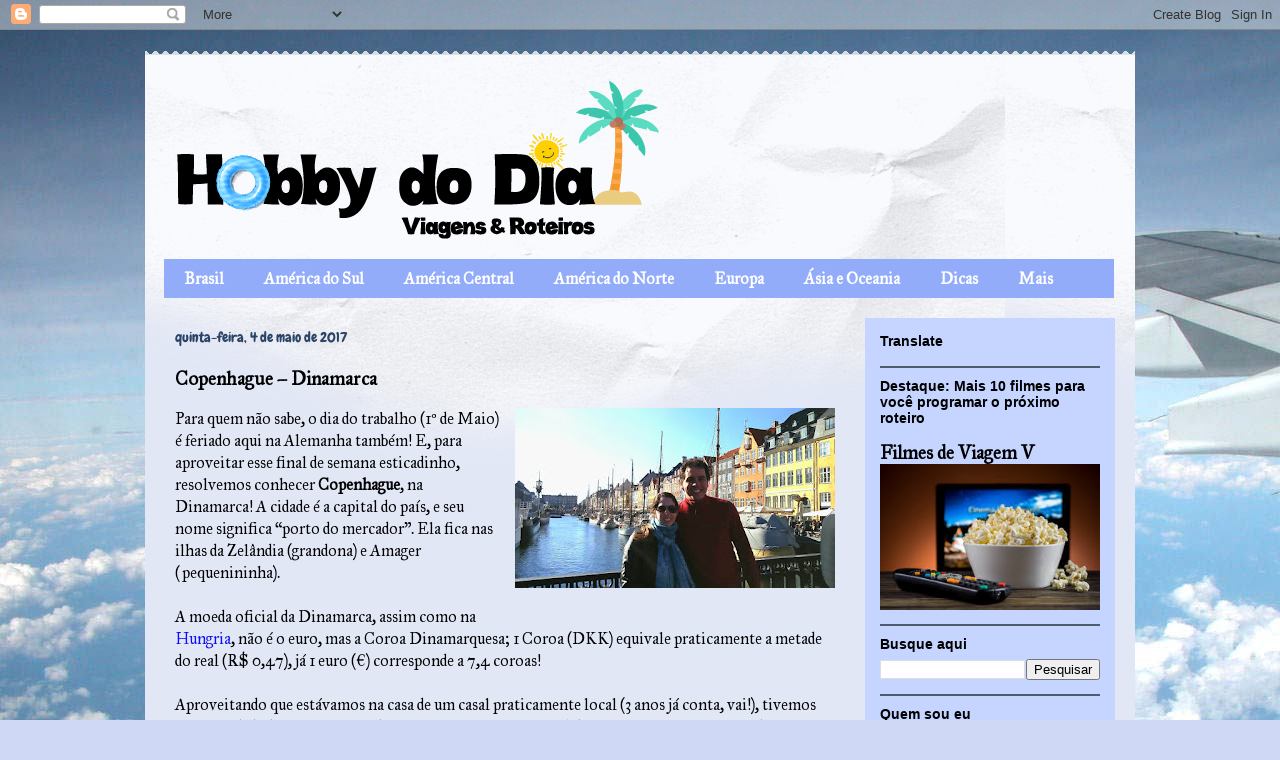

--- FILE ---
content_type: text/html; charset=UTF-8
request_url: http://www.hobbydodia.com/2017/05/copenhagen-dk.html
body_size: 19425
content:
<!DOCTYPE html>
<html class='v2' dir='ltr' lang='pt-BR' xmlns='http://www.w3.org/1999/xhtml' xmlns:b='http://www.google.com/2005/gml/b' xmlns:data='http://www.google.com/2005/gml/data' xmlns:expr='http://www.google.com/2005/gml/expr'>
<head>
<link href='https://www.blogger.com/static/v1/widgets/335934321-css_bundle_v2.css' rel='stylesheet' type='text/css'/>
<meta content='width=1100' name='viewport'/>
<meta content='text/html; charset=UTF-8' http-equiv='Content-Type'/>
<meta content='blogger' name='generator'/>
<link href='http://www.hobbydodia.com/favicon.ico' rel='icon' type='image/x-icon'/>
<link href='http://www.hobbydodia.com/2017/05/copenhagen-dk.html' rel='canonical'/>
<link rel="alternate" type="application/atom+xml" title="Hobby do Dia - Atom" href="http://www.hobbydodia.com/feeds/posts/default" />
<link rel="alternate" type="application/rss+xml" title="Hobby do Dia - RSS" href="http://www.hobbydodia.com/feeds/posts/default?alt=rss" />
<link rel="service.post" type="application/atom+xml" title="Hobby do Dia - Atom" href="https://www.blogger.com/feeds/8860127365158338563/posts/default" />

<link rel="alternate" type="application/atom+xml" title="Hobby do Dia - Atom" href="http://www.hobbydodia.com/feeds/154856298618580464/comments/default" />
<!--Can't find substitution for tag [blog.ieCssRetrofitLinks]-->
<link href='https://blogger.googleusercontent.com/img/b/R29vZ2xl/AVvXsEhuu9mLsUmCZlbMafA_UL0_Y63QVF2VULfxQgHKDtSmKzsnIjs3YiBxHOL_acJ61CbJNva3V7torRI-DndQBFCj-vQ0RN1O9kEm1IF_e2K4zcH8TkrzOoCvGS0rFdXpdd4RroJPxr_6Ww/s320/WhatsApp+Image+2017-05-04+at+23.17.10.jpeg' rel='image_src'/>
<meta content='http://www.hobbydodia.com/2017/05/copenhagen-dk.html' property='og:url'/>
<meta content='Copenhague – Dinamarca' property='og:title'/>
<meta content='' property='og:description'/>
<meta content='https://blogger.googleusercontent.com/img/b/R29vZ2xl/AVvXsEhuu9mLsUmCZlbMafA_UL0_Y63QVF2VULfxQgHKDtSmKzsnIjs3YiBxHOL_acJ61CbJNva3V7torRI-DndQBFCj-vQ0RN1O9kEm1IF_e2K4zcH8TkrzOoCvGS0rFdXpdd4RroJPxr_6Ww/w1200-h630-p-k-no-nu/WhatsApp+Image+2017-05-04+at+23.17.10.jpeg' property='og:image'/>
<title>Hobby do Dia: Copenhague &#8211; Dinamarca</title>
<style type='text/css'>@font-face{font-family:'Chewy';font-style:normal;font-weight:400;font-display:swap;src:url(//fonts.gstatic.com/s/chewy/v18/uK_94ruUb-k-wn52KjI9OPec.woff2)format('woff2');unicode-range:U+0000-00FF,U+0131,U+0152-0153,U+02BB-02BC,U+02C6,U+02DA,U+02DC,U+0304,U+0308,U+0329,U+2000-206F,U+20AC,U+2122,U+2191,U+2193,U+2212,U+2215,U+FEFF,U+FFFD;}@font-face{font-family:'Covered By Your Grace';font-style:normal;font-weight:400;font-display:swap;src:url(//fonts.gstatic.com/s/coveredbyyourgrace/v17/QGYwz-AZahWOJJI9kykWW9mD6opopoqXSOSEHwgsiaXVIxnL.woff2)format('woff2');unicode-range:U+0100-02BA,U+02BD-02C5,U+02C7-02CC,U+02CE-02D7,U+02DD-02FF,U+0304,U+0308,U+0329,U+1D00-1DBF,U+1E00-1E9F,U+1EF2-1EFF,U+2020,U+20A0-20AB,U+20AD-20C0,U+2113,U+2C60-2C7F,U+A720-A7FF;}@font-face{font-family:'Covered By Your Grace';font-style:normal;font-weight:400;font-display:swap;src:url(//fonts.gstatic.com/s/coveredbyyourgrace/v17/QGYwz-AZahWOJJI9kykWW9mD6opopoqXSOSEEQgsiaXVIw.woff2)format('woff2');unicode-range:U+0000-00FF,U+0131,U+0152-0153,U+02BB-02BC,U+02C6,U+02DA,U+02DC,U+0304,U+0308,U+0329,U+2000-206F,U+20AC,U+2122,U+2191,U+2193,U+2212,U+2215,U+FEFF,U+FFFD;}@font-face{font-family:'IM Fell Great Primer';font-style:normal;font-weight:400;font-display:swap;src:url(//fonts.gstatic.com/s/imfellgreatprimer/v21/bx6aNwSJtayYxOkbYFsT6hMsLzX7u85rJrrQtjsVShY0.woff2)format('woff2');unicode-range:U+0000-00FF,U+0131,U+0152-0153,U+02BB-02BC,U+02C6,U+02DA,U+02DC,U+0304,U+0308,U+0329,U+2000-206F,U+20AC,U+2122,U+2191,U+2193,U+2212,U+2215,U+FEFF,U+FFFD;}@font-face{font-family:'Permanent Marker';font-style:normal;font-weight:400;font-display:swap;src:url(//fonts.gstatic.com/s/permanentmarker/v16/Fh4uPib9Iyv2ucM6pGQMWimMp004La2Cf5b6jlg.woff2)format('woff2');unicode-range:U+0000-00FF,U+0131,U+0152-0153,U+02BB-02BC,U+02C6,U+02DA,U+02DC,U+0304,U+0308,U+0329,U+2000-206F,U+20AC,U+2122,U+2191,U+2193,U+2212,U+2215,U+FEFF,U+FFFD;}</style>
<style id='page-skin-1' type='text/css'><!--
/*
-----------------------------------------------
Blogger Template Style
Name:     Travel
Designer: Sookhee Lee
URL:      www.plyfly.net
----------------------------------------------- */
/* Variable definitions
====================
<Variable name="keycolor" description="Main Color" type="color" default="#539bcd"/>
<Group description="Page Text" selector="body">
<Variable name="body.font" description="Font" type="font"
default="normal normal 13px 'Trebuchet MS',Trebuchet,sans-serif"/>
<Variable name="body.text.color" description="Text Color" type="color" default="#bbbbbb"/>
</Group>
<Group description="Backgrounds" selector=".body-fauxcolumns-outer">
<Variable name="body.background.color" description="Outer Background" type="color" default="#539bcd"/>
<Variable name="content.background.color" description="Main Background" type="color" default="transparent"/>
</Group>
<Group description="Links" selector=".main-outer">
<Variable name="link.color" description="Link Color" type="color" default="#ff9900"/>
<Variable name="link.visited.color" description="Visited Color" type="color" default="#b87209"/>
<Variable name="link.hover.color" description="Hover Color" type="color" default="#ff9900"/>
</Group>
<Group description="Blog Title" selector=".header h1">
<Variable name="header.font" description="Font" type="font"
default="normal normal 60px 'Trebuchet MS',Trebuchet,sans-serif"/>
<Variable name="header.text.color" description="Text Color" type="color" default="#ffffff" />
</Group>
<Group description="Blog Description" selector=".header .description">
<Variable name="description.text.color" description="Description Color" type="color"
default="#000000" />
</Group>
<Group description="Tabs Text" selector=".tabs-inner .widget li a">
<Variable name="tabs.font" description="Font" type="font"
default="normal bold 16px 'Trebuchet MS',Trebuchet,sans-serif"/>
<Variable name="tabs.text.color" description="Text Color" type="color" default="#ffffff"/>
<Variable name="tabs.selected.text.color" description="Selected Color" type="color" default="#ffffff"/>
</Group>
<Group description="Tabs Background" selector=".tabs-outer .PageList">
<Variable name="tabs.background.color" description="Background Color" type="color" default="transparent"/>
<Variable name="tabs.selected.background.color" description="Selected Color" type="color" default="transparent"/>
</Group>
<Group description="Date Header" selector=".main-inner h2.date-header">
<Variable name="date.font" description="Font" type="font"
default="normal normal 14px 'Trebuchet MS',Trebuchet,sans-serif"/>
<Variable name="date.text.color" description="Text Color" type="color" default="#000000"/>
</Group>
<Group description="Post Title" selector="h3.post-title a">
<Variable name="post.title.font" description="Font" type="font"
default="normal bold 20px 'Trebuchet MS',Trebuchet,sans-serif"/>
<Variable name="post.title.text.color" description="Text Color" type="color"
default="#ffffff"/>
</Group>
<Group description="Post Background" selector=".column-center-inner">
<Variable name="post.background.color" description="Background Color" type="color"
default="transparent"/>
<Variable name="post.background.url" description="Post Background URL" type="url" default="none"/>
</Group>
<Group description="Gadget Title Color" selector="h2">
<Variable name="widget.title.font" description="Font" type="font"
default="normal bold 14px 'Trebuchet MS',Trebuchet,sans-serif"/>
<Variable name="widget.title.text.color" description="Title Color" type="color" default="#ffffff"/>
</Group>
<Group description="Gadget Text" selector=".footer-inner .widget, .sidebar .widget">
<Variable name="widget.font" description="Font" type="font"
default="normal normal 16px IM Fell Great Primer"/>
<Variable name="widget.text.color" description="Text Color" type="color" default="#000000"/>
</Group>
<Group description="Gadget Links" selector=".sidebar .widget">
<Variable name="widget.link.color" description="Link Color" type="color" default="#000000"/>
<Variable name="widget.link.visited.color" description="Visited Color" type="color" default="#0c0cf8"/>
<Variable name="widget.alternate.text.color" description="Alternate Color" type="color" default="#ffffff"/>
</Group>
<Group description="Sidebar Background" selector=".column-left-inner .column-right-inner">
<Variable name="widget.outer.background.color" description="Background Color" type="color" default="transparent" />
<Variable name="widget.border.bevel.color" description="Bevel Color" type="color" default="transparent" />
</Group>
<Variable name="body.background" description="Body Background" type="background"
color="#cfd9f6" default="$(color) none repeat-x scroll top center"/>
<Variable name="content.background" description="Content Background" type="background"
color="#e2e7f6" default="$(color) none repeat scroll top center"/>
<Variable name="comments.background" description="Comments Background" type="background"
default="#cccccc none repeat scroll top center"/>
<Variable name="content.imageBorder.top.space" description="Content Image Border Top Space" type="length" default="0" min="0" max="100px"/>
<Variable name="content.imageBorder.top" description="Content Image Border Top" type="url" default="none"/>
<Variable name="content.margin" description="Content Margin Top" type="length" default="20px" min="0" max="100px"/>
<Variable name="content.padding" description="Content Padding" type="length" default="20px" min="0" max="100px"/>
<Variable name="content.posts.padding" description="Posts Content Padding" type="length" default="10px" min="0" max="100px"/>
<Variable name="tabs.background.gradient" description="Tabs Background Gradient" type="url"
default="url(https://resources.blogblog.com/blogblog/data/1kt/travel/bg_black_50.png)"/>
<Variable name="tabs.selected.background.gradient" description="Tabs Selected Background Gradient" type="url"
default="url(https://resources.blogblog.com/blogblog/data/1kt/travel/bg_black_50.png)"/>
<Variable name="widget.outer.background.gradient" description="Sidebar Gradient" type="url"
default="url(https://resources.blogblog.com/blogblog/data/1kt/travel/bg_black_50.png)"/>
<Variable name="footer.background.gradient" description="Footer Background Gradient" type="url" default="none"/>
<Variable name="mobile.background.overlay" description="Mobile Background Overlay" type="string"
default="transparent none repeat scroll top left"/>
<Variable name="mobile.button.color" description="Mobile Button Color" type="color" default="#ffffff" />
<Variable name="startSide" description="Side where text starts in blog language" type="automatic" default="left"/>
<Variable name="endSide" description="Side where text ends in blog language" type="automatic" default="right"/>
*/
/* Content
----------------------------------------------- */
body {
font: normal normal 16px IM Fell Great Primer;
color: #000000;
background: #cfd9f6 url(//themes.googleusercontent.com/image?id=0BwVBOzw_-hbMZDgyZmJiZTMtNWUxNC00NjA1LWJhZWMtODc3ZWQwMzZiYjcz) repeat fixed top center;
}
html body .region-inner {
min-width: 0;
max-width: 100%;
width: auto;
}
a:link {
text-decoration:none;
color: #0c0cf8;
}
a:visited {
text-decoration:none;
color: #0c0cf8;
}
a:hover {
text-decoration:underline;
color: #0c0cf8;
}
.content-outer .content-cap-top {
height: 5px;
background: transparent url(//www.blogblog.com/1kt/travel/bg_container.png) repeat-x scroll top center;
}
.content-outer {
margin: 0 auto;
padding-top: 20px;
}
.content-inner {
background: #ffffff url(//www.blogblog.com/1kt/travel/bg_container.png) repeat-x scroll top left;
background-position: left -5px;
background-color: #e2e7f6;
padding: 20px;
}
.main-inner .date-outer {
margin-bottom: 2em;
}
/* Header
----------------------------------------------- */
.header-inner .Header .titlewrapper,
.header-inner .Header .descriptionwrapper {
padding-left: 10px;
padding-right: 10px;
}
.Header h1 {
font: normal bold 80px Covered By Your Grace;
color: #294466;
}
.Header h1 a {
color: #294466;
}
.Header .description {
font-size: 130%;
}
/* Tabs
----------------------------------------------- */
.tabs-inner {
margin: 1em 0 0;
padding: 0;
}
.tabs-inner .section {
margin: 0;
}
.tabs-inner .widget ul {
padding: 0;
background: #92acfa none repeat scroll top center;
}
.tabs-inner .widget li {
border: none;
}
.tabs-inner .widget li a {
display: inline-block;
padding: 1em 1.5em;
color: #ffffff;
font: normal bold 16px IM Fell Great Primer;
}
.tabs-inner .widget li.selected a,
.tabs-inner .widget li a:hover {
position: relative;
z-index: 1;
background: #333333 none repeat scroll top center;
color: #ffffff;
}
/* Headings
----------------------------------------------- */
h2 {
font: normal bold 14px 'Trebuchet MS',Trebuchet,sans-serif;
color: #000000;
}
.main-inner h2.date-header {
font: normal normal 14px Chewy;
color: #294466;
}
.footer-inner .widget h2,
.sidebar .widget h2 {
padding-bottom: .5em;
}
/* Main
----------------------------------------------- */
.main-inner {
padding: 20px 0;
}
.main-inner .column-center-inner {
padding: 10px 0;
}
.main-inner .column-center-inner .section {
margin: 0 10px;
}
.main-inner .column-right-inner {
margin-left: 20px;
}
.main-inner .fauxcolumn-right-outer .fauxcolumn-inner {
margin-left: 20px;
background: #c5d5ff none repeat scroll top left;
}
.main-inner .column-left-inner {
margin-right: 20px;
}
.main-inner .fauxcolumn-left-outer .fauxcolumn-inner {
margin-right: 20px;
background: #c5d5ff none repeat scroll top left;
}
.main-inner .column-left-inner,
.main-inner .column-right-inner {
padding: 15px 0;
}
/* Posts
----------------------------------------------- */
h3.post-title {
margin-top: 20px;
}
h3.post-title a {
font: normal bold 24px Permanent Marker;
color: #294466;
}
h3.post-title a:hover {
text-decoration: underline;
}
.main-inner .column-center-outer {
background: transparent none repeat scroll top left;
_background-image: none;
}
.post-body {
line-height: 1.4;
position: relative;
}
.post-header {
margin: 0 0 1em;
line-height: 1.6;
}
.post-footer {
margin: .5em 0;
line-height: 1.6;
}
#blog-pager {
font-size: 140%;
}
#comments {
background: #cccccc none repeat scroll top center;
padding: 15px;
}
#comments .comment-author {
padding-top: 1.5em;
}
#comments h4,
#comments .comment-author a,
#comments .comment-timestamp a {
color: #294466;
}
#comments .comment-author:first-child {
padding-top: 0;
border-top: none;
}
.avatar-image-container {
margin: .2em 0 0;
}
/* Comments
----------------------------------------------- */
#comments a {
color: #294466;
}
.comments .comments-content .icon.blog-author {
background-repeat: no-repeat;
background-image: url([data-uri]);
}
.comments .comments-content .loadmore a {
border-top: 1px solid #294466;
border-bottom: 1px solid #294466;
}
.comments .comment-thread.inline-thread {
background: transparent;
}
.comments .continue {
border-top: 2px solid #294466;
}
/* Widgets
----------------------------------------------- */
.sidebar .widget {
border-bottom: 2px solid #4e5b6c;
padding-bottom: 10px;
margin: 10px 0;
}
.sidebar .widget:first-child {
margin-top: 0;
}
.sidebar .widget:last-child {
border-bottom: none;
margin-bottom: 0;
padding-bottom: 0;
}
.footer-inner .widget,
.sidebar .widget {
font: normal normal 16px IM Fell Great Primer;
color: #000000;
}
.sidebar .widget a:link {
color: #000000;
text-decoration: none;
}
.sidebar .widget a:visited {
color: #000000;
}
.sidebar .widget a:hover {
color: #000000;
text-decoration: underline;
}
.footer-inner .widget a:link {
color: #0c0cf8;
text-decoration: none;
}
.footer-inner .widget a:visited {
color: #0c0cf8;
}
.footer-inner .widget a:hover {
color: #0c0cf8;
text-decoration: underline;
}
.widget .zippy {
color: #000000;
}
.footer-inner {
background: transparent none repeat scroll top center;
}
/* Mobile
----------------------------------------------- */
body.mobile  {
background-size: 100% auto;
}
body.mobile .AdSense {
margin: 0 -10px;
}
.mobile .body-fauxcolumn-outer {
background: transparent none repeat scroll top left;
}
.mobile .footer-inner .widget a:link {
color: #000000;
text-decoration: none;
}
.mobile .footer-inner .widget a:visited {
color: #000000;
}
.mobile-post-outer a {
color: #294466;
}
.mobile-link-button {
background-color: #0c0cf8;
}
.mobile-link-button a:link, .mobile-link-button a:visited {
color: #3a5f8c;
}
.mobile-index-contents {
color: #000000;
}
.mobile .tabs-inner .PageList .widget-content {
background: #333333 none repeat scroll top center;
color: #ffffff;
}
.mobile .tabs-inner .PageList .widget-content .pagelist-arrow {
border-left: 1px solid #ffffff;
}

--></style>
<style id='template-skin-1' type='text/css'><!--
body {
min-width: 990px;
}
.content-outer, .content-fauxcolumn-outer, .region-inner {
min-width: 990px;
max-width: 990px;
_width: 990px;
}
.main-inner .columns {
padding-left: 0px;
padding-right: 270px;
}
.main-inner .fauxcolumn-center-outer {
left: 0px;
right: 270px;
/* IE6 does not respect left and right together */
_width: expression(this.parentNode.offsetWidth -
parseInt("0px") -
parseInt("270px") + 'px');
}
.main-inner .fauxcolumn-left-outer {
width: 0px;
}
.main-inner .fauxcolumn-right-outer {
width: 270px;
}
.main-inner .column-left-outer {
width: 0px;
right: 100%;
margin-left: -0px;
}
.main-inner .column-right-outer {
width: 270px;
margin-right: -270px;
}
#layout {
min-width: 0;
}
#layout .content-outer {
min-width: 0;
width: 800px;
}
#layout .region-inner {
min-width: 0;
width: auto;
}
body#layout div.add_widget {
padding: 8px;
}
body#layout div.add_widget a {
margin-left: 32px;
}
--></style>
<style>
    body {background-image:url(\/\/themes.googleusercontent.com\/image?id=0BwVBOzw_-hbMZDgyZmJiZTMtNWUxNC00NjA1LWJhZWMtODc3ZWQwMzZiYjcz);}
    
@media (max-width: 200px) { body {background-image:url(\/\/themes.googleusercontent.com\/image?id=0BwVBOzw_-hbMZDgyZmJiZTMtNWUxNC00NjA1LWJhZWMtODc3ZWQwMzZiYjcz&options=w200);}}
@media (max-width: 400px) and (min-width: 201px) { body {background-image:url(\/\/themes.googleusercontent.com\/image?id=0BwVBOzw_-hbMZDgyZmJiZTMtNWUxNC00NjA1LWJhZWMtODc3ZWQwMzZiYjcz&options=w400);}}
@media (max-width: 800px) and (min-width: 401px) { body {background-image:url(\/\/themes.googleusercontent.com\/image?id=0BwVBOzw_-hbMZDgyZmJiZTMtNWUxNC00NjA1LWJhZWMtODc3ZWQwMzZiYjcz&options=w800);}}
@media (max-width: 1200px) and (min-width: 801px) { body {background-image:url(\/\/themes.googleusercontent.com\/image?id=0BwVBOzw_-hbMZDgyZmJiZTMtNWUxNC00NjA1LWJhZWMtODc3ZWQwMzZiYjcz&options=w1200);}}
/* Last tag covers anything over one higher than the previous max-size cap. */
@media (min-width: 1201px) { body {background-image:url(\/\/themes.googleusercontent.com\/image?id=0BwVBOzw_-hbMZDgyZmJiZTMtNWUxNC00NjA1LWJhZWMtODc3ZWQwMzZiYjcz&options=w1600);}}
  </style>
<script type='text/javascript'>
        (function(i,s,o,g,r,a,m){i['GoogleAnalyticsObject']=r;i[r]=i[r]||function(){
        (i[r].q=i[r].q||[]).push(arguments)},i[r].l=1*new Date();a=s.createElement(o),
        m=s.getElementsByTagName(o)[0];a.async=1;a.src=g;m.parentNode.insertBefore(a,m)
        })(window,document,'script','https://www.google-analytics.com/analytics.js','ga');
        ga('create', 'UA-122372832-1', 'auto', 'blogger');
        ga('blogger.send', 'pageview');
      </script>
<link href='https://www.blogger.com/dyn-css/authorization.css?targetBlogID=8860127365158338563&amp;zx=23c4908d-9d5d-41be-b445-07b012b61f67' media='none' onload='if(media!=&#39;all&#39;)media=&#39;all&#39;' rel='stylesheet'/><noscript><link href='https://www.blogger.com/dyn-css/authorization.css?targetBlogID=8860127365158338563&amp;zx=23c4908d-9d5d-41be-b445-07b012b61f67' rel='stylesheet'/></noscript>
<meta name='google-adsense-platform-account' content='ca-host-pub-1556223355139109'/>
<meta name='google-adsense-platform-domain' content='blogspot.com'/>

</head>
<body class='loading'>
<div class='navbar section' id='navbar' name='Navbar'><div class='widget Navbar' data-version='1' id='Navbar1'><script type="text/javascript">
    function setAttributeOnload(object, attribute, val) {
      if(window.addEventListener) {
        window.addEventListener('load',
          function(){ object[attribute] = val; }, false);
      } else {
        window.attachEvent('onload', function(){ object[attribute] = val; });
      }
    }
  </script>
<div id="navbar-iframe-container"></div>
<script type="text/javascript" src="https://apis.google.com/js/platform.js"></script>
<script type="text/javascript">
      gapi.load("gapi.iframes:gapi.iframes.style.bubble", function() {
        if (gapi.iframes && gapi.iframes.getContext) {
          gapi.iframes.getContext().openChild({
              url: 'https://www.blogger.com/navbar/8860127365158338563?po\x3d154856298618580464\x26origin\x3dhttp://www.hobbydodia.com',
              where: document.getElementById("navbar-iframe-container"),
              id: "navbar-iframe"
          });
        }
      });
    </script><script type="text/javascript">
(function() {
var script = document.createElement('script');
script.type = 'text/javascript';
script.src = '//pagead2.googlesyndication.com/pagead/js/google_top_exp.js';
var head = document.getElementsByTagName('head')[0];
if (head) {
head.appendChild(script);
}})();
</script>
</div></div>
<div class='body-fauxcolumns'>
<div class='fauxcolumn-outer body-fauxcolumn-outer'>
<div class='cap-top'>
<div class='cap-left'></div>
<div class='cap-right'></div>
</div>
<div class='fauxborder-left'>
<div class='fauxborder-right'></div>
<div class='fauxcolumn-inner'>
</div>
</div>
<div class='cap-bottom'>
<div class='cap-left'></div>
<div class='cap-right'></div>
</div>
</div>
</div>
<div class='content'>
<div class='content-fauxcolumns'>
<div class='fauxcolumn-outer content-fauxcolumn-outer'>
<div class='cap-top'>
<div class='cap-left'></div>
<div class='cap-right'></div>
</div>
<div class='fauxborder-left'>
<div class='fauxborder-right'></div>
<div class='fauxcolumn-inner'>
</div>
</div>
<div class='cap-bottom'>
<div class='cap-left'></div>
<div class='cap-right'></div>
</div>
</div>
</div>
<div class='content-outer'>
<div class='content-cap-top cap-top'>
<div class='cap-left'></div>
<div class='cap-right'></div>
</div>
<div class='fauxborder-left content-fauxborder-left'>
<div class='fauxborder-right content-fauxborder-right'></div>
<div class='content-inner'>
<header>
<div class='header-outer'>
<div class='header-cap-top cap-top'>
<div class='cap-left'></div>
<div class='cap-right'></div>
</div>
<div class='fauxborder-left header-fauxborder-left'>
<div class='fauxborder-right header-fauxborder-right'></div>
<div class='region-inner header-inner'>
<div class='header section' id='header' name='Cabeçalho'><div class='widget Header' data-version='1' id='Header1'>
<div id='header-inner'>
<a href='http://www.hobbydodia.com/' style='display: block'>
<img alt='Hobby do Dia' height='168px; ' id='Header1_headerimg' src='https://blogger.googleusercontent.com/img/b/R29vZ2xl/AVvXsEgRrDi9H5bY3nICSrFvnBDZyQ1R5cZnbqSVbwNPt9tn6Oa5tC8J5UMXxNarJ1NuJl29bZ6OZs6MDFKN8nB5sLRF89pZA-JhM-AFmIL32Bh28wEhyYdD9PI_ZCWXIu_Klzc_LtEd3H1xGg/s1600/HdD-opcao2.png' style='display: block' width='500px; '/>
</a>
</div>
</div></div>
</div>
</div>
<div class='header-cap-bottom cap-bottom'>
<div class='cap-left'></div>
<div class='cap-right'></div>
</div>
</div>
</header>
<div class='tabs-outer'>
<div class='tabs-cap-top cap-top'>
<div class='cap-left'></div>
<div class='cap-right'></div>
</div>
<div class='fauxborder-left tabs-fauxborder-left'>
<div class='fauxborder-right tabs-fauxborder-right'></div>
<div class='region-inner tabs-inner'>
<div class='tabs section' id='crosscol' name='Entre colunas'><div class='widget HTML' data-version='1' id='HTML1'>
<div class='widget-content'>
<style type='text/css'>

#nav {
 float: left;
 font: normal 16px "IM Fell Great Primer";
 overflow: hidden;
 width: 100%;
font-weight: bold;
 background: #92acfa;
margin-left: -1px;
 }

#nav ul {
 margin: 0;
 padding: 0;
 list-style: none;
}

#nav ul li {
 float: left;
}

#nav ul li a {
 float: left;
 color: #ffffff;
 padding: 10px 20px;
 text-decoration: none;
 background: #92acfa;
}


#nav ul li a:hover,
#nav ul li:hover > a {
 color: #ffffff;
 background: #6485e5;
}

#nav li ul a:hover,
#nav ul li li:hover > a {
 color: #ffffff;
 background: #6485e5;
 }
#nav li ul {
 background: #92acfa;
 left: -999em;
 margin: 35px 0 0;
 position: absolute;
 width: 200px;
 z-index: 9999;

}

#nav li:hover ul {
 left: auto;
}

#nav li ul a {
 background: none;
 border: 0 none;
 margin-right: 0;
 width: 180px;
 box-shadow: none;
 -moz-box-shadow: none;
 -webkit-box-shadow: none;
 border-bottom: 1px solid transparent;
 border-top: 1px solid transparent;
}

.nav ul li ul {
    position: absolute;
    left: 0;
    display: none;
    visibility: hidden;
}

.nav ul li ul li {
    display: list-item;
    float: none;
}

.nav ul li ul li ul {
    top: 0;
}

.nav ul li ul li a {
    width: 180px;
    padding: 5px;
    margin: 0;
    border-top-width: 0;
    }

#nav li li ul {
 margin: -1px 0 0 160px;
 visibility: hidden;
}

#nav li li:hover ul {
 visibility: visible;
}

</style>

<div id="nav">
 <ul>
 
  <li><a href="http://hobbydodia.blogspot.com/search/label/Brasil">Brasil</a>
  <ul>
   <li><a href="http://hobbydodia.blogspot.com/search/label/Sudeste">Sudeste</a></li>
   <li><a href="http://hobbydodia.blogspot.com/search/label/Sul">Sul</a></li>
   <li><a href="http://hobbydodia.blogspot.com/search/label/Centro-Oeste">Centro-Oeste</a></li>
   <li><a href="http://hobbydodia.blogspot.com/search/label/Nordeste">Nordeste</a></li>
   <li><a href="#">Norte</a></li>
  </ul>
  </li>


  <li><a href="http://hobbydodia.blogspot.com/search/label/Am%C3%A9rica%20do%20Sul">América do Sul</a>
  <ul>
   <li><a href="http://hobbydodia.blogspot.com/search/label/Chile">Chile</a></li>
  </ul>
  </li>

  <li><a href="http://hobbydodia.blogspot.com/search/label/Am%C3%A9rica%20Central">América Central</a>
  <ul>
   <li><a href="http://hobbydodia.blogspot.com/search/label/M%C3%A9xico">México</a></li>
  </ul>

  <li><a href="http://hobbydodia.blogspot.com/search/label/Am%C3%A9rica%20do%20Norte">América do Norte</a>
  <ul>
   <li><a href="http://hobbydodia.blogspot.com/search/label/EUA">Estados Unidos</a></li>
   <li><a href="http://hobbydodia.blogspot.com/search/label/Canad%C3%A1">Canadá</a></li>
  </ul>

  <li><a href="http://hobbydodia.blogspot.com/search/label/Europa">Europa</a>
  <ul>
   <li><a href="http://hobbydodia.blogspot.com/search/label/Alemanha">Alemanha</a></li>
   <li><a href="http://hobbydodia.blogspot.com/search/label/%C3%81ustria">Áustria</a></li>
   <li><a href="http://hobbydodia.blogspot.com/search/label/B%C3%A9lgica">Bélgica</a></li>
   <li><a href="http://hobbydodia.blogspot.com/search/label/Dinamarca">Dinamarca</a></li>
      <li><a href="http://www.hobbydodia.com/search/label/Eslov%C3%AAnia">Eslovênia</a></li>
      <li><a href="http://hobbydodia.blogspot.com/search/label/Espanha">Espanha</a></li>
   <li><a href="http://hobbydodia.blogspot.com/search/label/Fran%C3%A7a">França</a></li>
   <li><a href="http://hobbydodia.blogspot.com/search/label/Hungria">Hungria</a></li>
      <li><a href="http://www.hobbydodia.com/search/label/Irlanda">Irlanda</a></li>
      <li><a href="http://hobbydodia.blogspot.com/search/label/It%C3%A1lia">Itália</a></li>
   <li><a href="http://hobbydodia.blogspot.com/search/label/Liechtenstein">Liechtenstein</a></li>
   <li><a href="http://hobbydodia.blogspot.com/search/label/Luxemburgo">Luxembrugo</a></li>
   <li><a href="http://hobbydodia.blogspot.com/search/label/M%C3%B4naco">Mônaco</a></li>
<li><a href="http://www.hobbydodia.com/search/label/Noruega">Noruega</a></li>
   <li><a href="http://hobbydodia.blogspot.com/search/label/Pa%C3%ADses%20Baixos">Países Baixos/Holanda</a></li>
   <li><a href="http://hobbydodia.blogspot.com/search/label/Portugal">Portugal</a></li>
   <li><a href="http://www.hobbydodia.com/search/label/Reino%20Unido">Reino Unido</a></li>
   <li><a href="http://hobbydodia.blogspot.com/search/label/Su%C3%A9cia">Suécia</a></li>
   <li><a href="http://hobbydodia.blogspot.com/search/label/Su%C3%AD%C3%A7a">Suíça</a></li>
   <li><a href="http://www.hobbydodia.com/search/label/Vaticano">Vaticano</a></li>
  </ul>

  <li><a href="http://hobbydodia.blogspot.com/search/label/%C3%81sia%20e%20Oceania">Ásia e Oceania</a>
  <ul>
   <li><a href="http://www.hobbydodia.com/search/label/Indon%C3%A9sia
">Indonésia</a></li>
   <li><a href="http://hobbydodia.blogspot.com/search/label/Israel">Israel</a></li>
   <li><a href="http://hobbydodia.blogspot.com/search/label/Jap%C3%A3o">Japão</a></li>
   <li><a href="http://hobbydodia.blogspot.com/search/label/Nova%20Zel%C3%A2ndia">Nova Zelândia</a></li>
   <li><a href="http://www.hobbydodia.com/search/label/Singapura">Singapura</a></li>
  </ul>

  <li><a href="http://hobbydodia.blogspot.com/search/label/Dicas">Dicas</a>
  <ul>
   <li><a href="http://hobbydodia.blogspot.com/search/label/Planejamento">Planejamento</a></li>
   <li><a href="http://hobbydodia.blogspot.com/search/label/Hospedagem%20e%20Transporte">Hospedagem e Transporte</a></li>
   <li><a href="http://hobbydodia.blogspot.com/search/label/Bagagem">Bagagem</a></li>
   <li><a href="http://hobbydodia.blogspot.com/search/label/Kids">Kids</a></li>
   <li><a href="http://www.hobbydodia.com/search/label/Seguran%C3%A7a
">Segurança</a></li>
  </ul>



  <li><a href="http://hobbydodia.blogspot.com/search/label/Mais">Mais</a>
  <ul>
   <li><a href="http://hobbydodia.blogspot.com/search/label/Filmes">Filmes de Viagem</a></li>
   <li><a href="http://hobbydodia.blogspot.com/search/label/Aventura">Aventura</a></li>
   <li><a href="http://hobbydodia.blogspot.com/search/label/Comidinhas">Comidinhas</a></li>
   <li><a href="http://hobbydodia.blogspot.com/search/label/Dia%20a%20dia">Dia a dia</a></li>
   <li><a href="http://hobbydodia.blogspot.com/search/label/Inspira%C3%A7%C3%A3o">Inspiração do Dia</a></li>
   <li><a href="http://www.hobbydodia.com/search/label/Minha%20Vez">Minha Vez</a></li></ul>

</li></li></li></li></li></li></ul></div>
</div>
<div class='clear'></div>
</div></div>
<div class='tabs no-items section' id='crosscol-overflow' name='Cross-Column 2'></div>
</div>
</div>
<div class='tabs-cap-bottom cap-bottom'>
<div class='cap-left'></div>
<div class='cap-right'></div>
</div>
</div>
<div class='main-outer'>
<div class='main-cap-top cap-top'>
<div class='cap-left'></div>
<div class='cap-right'></div>
</div>
<div class='fauxborder-left main-fauxborder-left'>
<div class='fauxborder-right main-fauxborder-right'></div>
<div class='region-inner main-inner'>
<div class='columns fauxcolumns'>
<div class='fauxcolumn-outer fauxcolumn-center-outer'>
<div class='cap-top'>
<div class='cap-left'></div>
<div class='cap-right'></div>
</div>
<div class='fauxborder-left'>
<div class='fauxborder-right'></div>
<div class='fauxcolumn-inner'>
</div>
</div>
<div class='cap-bottom'>
<div class='cap-left'></div>
<div class='cap-right'></div>
</div>
</div>
<div class='fauxcolumn-outer fauxcolumn-left-outer'>
<div class='cap-top'>
<div class='cap-left'></div>
<div class='cap-right'></div>
</div>
<div class='fauxborder-left'>
<div class='fauxborder-right'></div>
<div class='fauxcolumn-inner'>
</div>
</div>
<div class='cap-bottom'>
<div class='cap-left'></div>
<div class='cap-right'></div>
</div>
</div>
<div class='fauxcolumn-outer fauxcolumn-right-outer'>
<div class='cap-top'>
<div class='cap-left'></div>
<div class='cap-right'></div>
</div>
<div class='fauxborder-left'>
<div class='fauxborder-right'></div>
<div class='fauxcolumn-inner'>
</div>
</div>
<div class='cap-bottom'>
<div class='cap-left'></div>
<div class='cap-right'></div>
</div>
</div>
<!-- corrects IE6 width calculation -->
<div class='columns-inner'>
<div class='column-center-outer'>
<div class='column-center-inner'>
<div class='main section' id='main' name='Principal'><div class='widget Blog' data-version='1' id='Blog1'>
<div class='blog-posts hfeed'>

          <div class="date-outer">
        
<h2 class='date-header'><span>quinta-feira, 4 de maio de 2017</span></h2>

          <div class="date-posts">
        
<div class='post-outer'>
<div class='post hentry uncustomized-post-template' itemprop='blogPost' itemscope='itemscope' itemtype='http://schema.org/BlogPosting'>
<meta content='https://blogger.googleusercontent.com/img/b/R29vZ2xl/AVvXsEhuu9mLsUmCZlbMafA_UL0_Y63QVF2VULfxQgHKDtSmKzsnIjs3YiBxHOL_acJ61CbJNva3V7torRI-DndQBFCj-vQ0RN1O9kEm1IF_e2K4zcH8TkrzOoCvGS0rFdXpdd4RroJPxr_6Ww/s320/WhatsApp+Image+2017-05-04+at+23.17.10.jpeg' itemprop='image_url'/>
<meta content='8860127365158338563' itemprop='blogId'/>
<meta content='154856298618580464' itemprop='postId'/>
<a name='154856298618580464'></a>
<h3 class='post-title entry-title' itemprop='name'>
Copenhague &#8211; Dinamarca
</h3>
<div class='post-header'>
<div class='post-header-line-1'></div>
</div>
<div class='post-body entry-content' id='post-body-154856298618580464' itemprop='description articleBody'>
<a href="https://blogger.googleusercontent.com/img/b/R29vZ2xl/AVvXsEhuu9mLsUmCZlbMafA_UL0_Y63QVF2VULfxQgHKDtSmKzsnIjs3YiBxHOL_acJ61CbJNva3V7torRI-DndQBFCj-vQ0RN1O9kEm1IF_e2K4zcH8TkrzOoCvGS0rFdXpdd4RroJPxr_6Ww/s1600/WhatsApp+Image+2017-05-04+at+23.17.10.jpeg" imageanchor="1" style="clear: right; float: right; margin-bottom: 1em; margin-left: 1em;"><img border="0" height="180" src="https://blogger.googleusercontent.com/img/b/R29vZ2xl/AVvXsEhuu9mLsUmCZlbMafA_UL0_Y63QVF2VULfxQgHKDtSmKzsnIjs3YiBxHOL_acJ61CbJNva3V7torRI-DndQBFCj-vQ0RN1O9kEm1IF_e2K4zcH8TkrzOoCvGS0rFdXpdd4RroJPxr_6Ww/s320/WhatsApp+Image+2017-05-04+at+23.17.10.jpeg" width="320" /></a>Para quem não sabe, o dia do trabalho (1º de Maio) é feriado aqui na Alemanha também! E, para aproveitar esse final de semana esticadinho, resolvemos conhecer <b>Copenhague</b>, na Dinamarca! A cidade é a capital do país, e seu nome significa &#8220;porto do mercador&#8221;. Ela fica nas ilhas da Zelândia (grandona) e Amager (pequenininha).<br />
<br />
A moeda oficial da Dinamarca, assim como na <a href="http://hobbydodia.blogspot.de/2017/04/budapeste-hungria.html">Hungria</a>, não é o euro, mas a Coroa Dinamarquesa; 1 Coroa (DKK) equivale praticamente a metade do real (R$ 0,47), já 1 euro (&#8364;) corresponde a 7,4 coroas!<br />
<br />
<a name="more"></a>Aproveitando que estávamos na casa de um casal praticamente local (3 anos já conta, vai!), tivemos oportunidade de fazer passeios diferentes, mas nos quais você definitivamente também pode se aventurar!<br />
<br />
<b>- Barco</b><br />
<b><u><br /></u></b>
<a href="https://blogger.googleusercontent.com/img/b/R29vZ2xl/AVvXsEhF4J4ZtHyzqtOUt8ih2Gi2PHjv0Y5Yq-nL-C9EdyuVKtUIog_QzQxLsM-ZUlTctWb-pBSPYb9r3FahA7D2IfeJwHeocB4RnEKIo4SUHELImA46Tz0twlGaN8_rtT179wJiNF4wscBznA/s1600/IMG_20170430_125338939.jpg" imageanchor="1" style="clear: left; float: left; margin-bottom: 1em; margin-right: 1em;"><img border="0" height="225" src="https://blogger.googleusercontent.com/img/b/R29vZ2xl/AVvXsEhF4J4ZtHyzqtOUt8ih2Gi2PHjv0Y5Yq-nL-C9EdyuVKtUIog_QzQxLsM-ZUlTctWb-pBSPYb9r3FahA7D2IfeJwHeocB4RnEKIo4SUHELImA46Tz0twlGaN8_rtT179wJiNF4wscBznA/s400/IMG_20170430_125338939.jpg" width="400" /></a>Na região central, perto de um dos Shoppings da cidades (Fisketorvet Copenhagen Mall), alugamos um barquinho para 4 pessoas, daqueles bem simples (mas com motor kkk) e fizemos nosso próprio passeio. Todo mundo pode alugar um e o dono do barco passa as instruções antes da saída (onde pode andar, de qual lado dos canais, a qual velocidade...). Pegamos um dia de tempo aberto e conseguimos fazer um passeio lindíssimo &#8211; e fora do comum &#8211;, passando pelos principais pontos da cidade! Claro, se você preferir também há barcos próprios para passeios, com guias; uma opção mais tranquila para quem estiver meio &#8220;perdido&#8221;.<br />
<br />
<b>- Bicicleta</b><br />
<b><u><br /></u></b>
Depois de pilotar nosso barco, fomos conhecer o resto da cidade de bicicleta. Existem várias opções de <a href="http://www.visitcopenhagen.com/copenhagen/transportation/copenhagen-bike-rentals">alugueis de bicicleta</a> mas escolhemos a <a href="https://bycyklen.dk/en/">Bycyklen</a>. Ela tem um motor elétrico que te dá uma assistência de até 24 km/h. Como assim? Bom, você tem que pedalar, mas pode escolher os módulos de &#8220;ajuda&#8221; e ela te dá uma super forcinha. A cada pedalada ela responde como se você desse 4 ou 5 de uma vez. Além disso, a bicicleta tem um tablete embutido com GPS e mapas, e super ajuda os turistas perdidos. Basta achar pelo site um ponto com bikes disponíveis, verificar a bateria e alugar a sua.<br />
<br />
<br />
<span style="font-size: large;"><b>O que ver em Copenhague</b></span><br />
<span style="font-size: large;"><b><br /></b></span>
<a href="http://www.kongernessamling.dk/rosenborg/"><b>- Rosenborg Slot</b></a> <br />
<br />
<div class="separator" style="clear: both; text-align: center;">
<a href="https://blogger.googleusercontent.com/img/b/R29vZ2xl/AVvXsEjLo74KJVEunKmkzhyphenhyphenVvXa8AjJsPa6L2yZ9CtN4dbz9TIlPyS7U9JYlISXrVstTKCfmCZHD20f3JWbPSg8XQ1WqZCDW2HtdoQIm1RBMdSWCy0ZCeo7yw4jK6nYqb_3qlOL6hwyRvgbPbA/s1600/IMG_20170430_170245197.jpg" imageanchor="1" style="clear: right; float: right; margin-bottom: 1em; margin-left: 1em;"><img border="0" height="225" src="https://blogger.googleusercontent.com/img/b/R29vZ2xl/AVvXsEjLo74KJVEunKmkzhyphenhyphenVvXa8AjJsPa6L2yZ9CtN4dbz9TIlPyS7U9JYlISXrVstTKCfmCZHD20f3JWbPSg8XQ1WqZCDW2HtdoQIm1RBMdSWCy0ZCeo7yw4jK6nYqb_3qlOL6hwyRvgbPbA/s400/IMG_20170430_170245197.jpg" width="400" /></a></div>
O castelo renascentista começou a ser construído em 1600 como um castelo de verão e virou o favorito do rei. Ele fica dentro de um parque e tem um lindo jardim do lado de fora! A entrada para a visita de adulto custa DKK 110; ou &#8364; 15,00. Se não quiser entrar, passeie pelo parque, que tem uma linda alameda com árvores nos dois lados do caminho, e pelo jardim!<br />
<br />
<a href="http://www.visitcopenhagen.com/copenhagen/little-mermaid-gdk586951"><b>- Den Lille Havfrue</b></a>&nbsp;(Estátua da Pequena Sereia)<br />
<br />
No cais da cidade fica a estátua da Pequena Sereia. Essa mesmo! A pequena estátua, feita de bronze e granito, tem tamanho&nbsp;<strike>quase</strike>&nbsp;humano (1,25) e completou 100 anos em 2013! A estátua é uma homenagem ao autor dinamarquês&nbsp;<i>Hans Christian Andersen</i>&nbsp;que escreveu o conto de fadas sobre a sereia que se apaixona por um príncipe.<br />
<br />
<a href="http://www.rundetaarn.dk/"><b>- Runde Taarn</b></a>&nbsp;(Round Tower)<br />
<br />
<a href="https://blogger.googleusercontent.com/img/b/R29vZ2xl/AVvXsEg3UgHyzwzUoylzWDy_CGQCxb0LTwsagXdfeoJ6ZLmeuTDLAJmVKyH5uTS2-lw7_xH4zKS9_KJWO0Y2_lwkvUk2VWgCFvpvKK971mXQLHPlMLjzWrWvWmpRRygCBop8XuGRv0KGB0n_ng/s1600/round.jpg" imageanchor="1" style="clear: left; float: left; margin-bottom: 1em; margin-right: 1em;"><img border="0" height="400" src="https://blogger.googleusercontent.com/img/b/R29vZ2xl/AVvXsEg3UgHyzwzUoylzWDy_CGQCxb0LTwsagXdfeoJ6ZLmeuTDLAJmVKyH5uTS2-lw7_xH4zKS9_KJWO0Y2_lwkvUk2VWgCFvpvKK971mXQLHPlMLjzWrWvWmpRRygCBop8XuGRv0KGB0n_ng/s400/round.jpg" width="253" /></a>Ali perto do castelo fica a Torre Redonda &#8211; meio auto-explicativo. É a torre da igreja e o lugar para onde ir se você quiser ver a cidade de cima! Ela começou a ser construída um pouco depois do Rosenborg Slot e hoje tem até um observatório lá em cima. Mas vá preparado, são muitos degraus pela frente!<br />
<br />
<a href="http://natmus.dk/"><b>- Nationalmuseet</b></a> <br />
<br />
O Museu De História Nacional da Dinamarca é mais uma opção de passeio para quem quer entender um pouquinho mais sobre o início, construção e desenvolvimento de Copenhague. A visita demora de 2h a 3h e dentro do museu tem ainda um café e um restaurante.<br />
<br />
<a href="http://www.tivoli.dk/"><b>- Tivoli</b></a><br />
<br />
Inaugurado em 1843, o Tivoli Gardens é um parque de diversões, mas a principal atração são os jardins! Com direito a shows e apresentações musicais, ele é uma ótima opção para passear em um dia de sol, curtir os jardins e se aventurar em alguns brinquedos. À noite, o parque fica todo iluminado.<br />
<br />
<b>- Christiania</b><br />
<b><br /></b>


<br />
<div class="separator" style="clear: both; text-align: center;">
<a href="https://blogger.googleusercontent.com/img/b/R29vZ2xl/AVvXsEiAwVlqiocOCX_ykj0BtY_gDJBYx-mhJP_SmQVxEaknCzfugJmzT6Jv21XzNkYREdjaXEaePgwlkuF3KstxImP_bnzSEDIT3rU3hKbTFUSaupjqM_D2DCSfS2W-PWGrjdt44MkwveIfrA/s1600/IMG_20170430_154734599.jpg" imageanchor="1" style="clear: right; float: right; margin-bottom: 1em; margin-left: 1em;"><img border="0" height="225" src="https://blogger.googleusercontent.com/img/b/R29vZ2xl/AVvXsEiAwVlqiocOCX_ykj0BtY_gDJBYx-mhJP_SmQVxEaknCzfugJmzT6Jv21XzNkYREdjaXEaePgwlkuF3KstxImP_bnzSEDIT3rU3hKbTFUSaupjqM_D2DCSfS2W-PWGrjdt44MkwveIfrA/s400/IMG_20170430_154734599.jpg" width="400" /></a></div>
Este aqui é um passeio um pouco mais alternativo. Christiania é uma comunidade independente dentro de Copenhague. Tem cerca de 850 habitantes e fica no bairro de <i>Christianshavn</i>. O lugar acabou virando ponto turístico e parece um pouco uma comunidade hippie. A região é um pouco polêmica, já que a venda de maconha é &#8220;tolerada&#8221; (e não liberada). Durante seu passeio de bike ou de barco é possível conhecer um pouco de Christiania.<br />
<br />
<br />
<span style="font-size: large;"><b>Nas redondezas:</b></span><br />
<span style="font-size: large;"><b><br /></b></span>
<b>- Malmö</b><br />
<b><br /></b>
<a href="https://blogger.googleusercontent.com/img/b/R29vZ2xl/AVvXsEh_tpUB7uNOtPHGOmEhSGuRlqZWYZ1jWQ4lQI-34-Yfc8UaII0cUuQqSHybTvuI8xOCMkohPMfJ6U0WlpgiKic63H6SRU_uvvK9RJN6-sM80_7vJ7EFDPWJNeJKneRBuSJjLybmoxNpqg/s1600/IMG_20170429_210234294.jpg" imageanchor="1" style="clear: left; float: left; margin-bottom: 1em; margin-right: 1em;"><img border="0" height="180" src="https://blogger.googleusercontent.com/img/b/R29vZ2xl/AVvXsEh_tpUB7uNOtPHGOmEhSGuRlqZWYZ1jWQ4lQI-34-Yfc8UaII0cUuQqSHybTvuI8xOCMkohPMfJ6U0WlpgiKic63H6SRU_uvvK9RJN6-sM80_7vJ7EFDPWJNeJKneRBuSJjLybmoxNpqg/s320/IMG_20170429_210234294.jpg" width="320" /></a>Um MUST-SEE. Do ladinho de Copenhague fica Malmö, já na Suécia. A cidade é bem pequenininha, mas uma graça. Aproveite para curtir o pôr do sol no porto, andar de kart, jogar mini-golf ou simplesmente andar pelas ruas. No entanto, o chamariz está na ponte-túnel que liga os dois países.<br />
<br />
Chamada de <b>Ponte de Öresund</b>, o complexo todo tem 16 km e envolveu muita cooperação dos dois países. Ele é dividido em 3 partes: a ponte (7.845 m), o túnel submarino (3.510 m) e a ilha artificial de Pepparholm (4.055 m)! Sim!! Tudo isso foi construído para ligar as duas pontas! Ela é super recente e foi inaugurada oficialmente em 2000. Olha só a vista do avião:<br />
<br />
<div class="separator" style="clear: both; text-align: center;">
<a href="https://blogger.googleusercontent.com/img/b/R29vZ2xl/AVvXsEj0LAewhu4dZpA2qdYWMqrsCKTVM-Bru_B5Sr58WoUw74w4LCDvQzO3YSM1qTIzG4-Z88ED5aIPIF_BHwybknHSZGbSsXPu0qsKowD-wLrP8qeCJbVhJM3P5_julWcDym7G6fTeUctOEQ/s1600/IMG_20170503_213753.jpg" imageanchor="1" style="margin-left: 1em; margin-right: 1em;"><img border="0" height="225" src="https://blogger.googleusercontent.com/img/b/R29vZ2xl/AVvXsEj0LAewhu4dZpA2qdYWMqrsCKTVM-Bru_B5Sr58WoUw74w4LCDvQzO3YSM1qTIzG4-Z88ED5aIPIF_BHwybknHSZGbSsXPu0qsKowD-wLrP8qeCJbVhJM3P5_julWcDym7G6fTeUctOEQ/s400/IMG_20170503_213753.jpg" width="400" /></a></div>
<br />
<br />
<b><a href="https://www.legoland.dk/en/">- Legoland</a></b> <br />
<br />
<div class="separator" style="clear: both; text-align: center;">
<a href="https://blogger.googleusercontent.com/img/b/R29vZ2xl/AVvXsEgUuPNyJt5DQdk-wVYcaWP174DS5D8ia43PpIw7L2SOHiND-5LSvFMlz_3Wo7vUSBD24NI0tISaDwf-FVwaV802rUkYIpLpcgu7NEQQeyoH_GzOkl6N4QwcPCnkShxqJ6bJyUGD8em3sw/s1600/IMG-20170501-WA0039.jpg" imageanchor="1" style="clear: left; float: left; margin-bottom: 1em; margin-right: 1em;"><img border="0" height="111" src="https://blogger.googleusercontent.com/img/b/R29vZ2xl/AVvXsEgUuPNyJt5DQdk-wVYcaWP174DS5D8ia43PpIw7L2SOHiND-5LSvFMlz_3Wo7vUSBD24NI0tISaDwf-FVwaV802rUkYIpLpcgu7NEQQeyoH_GzOkl6N4QwcPCnkShxqJ6bJyUGD8em3sw/s200/IMG-20170501-WA0039.jpg" width="200" /></a></div>
Por fim, mas não menos importante, temos a Legoland, na cidade e Billund! O parque fica a 2h30 de carro de Copenhague, mas dá pra fazer em um bate-e-volta (se você quiser, também tem a opção de se hospedar no resort dentro do parque $$$).<br />
<br />
<a href="https://blogger.googleusercontent.com/img/b/R29vZ2xl/AVvXsEgtQngdhLFCUHVOp52Hg2y-2QpBZiRem42FvYjCJoNx07Gp0BZAlejahrjx5xTVmEVssxySXTBUgZtJwcVBnLocJ12LoeFy3vp8hJA_u04k9KpUETTfbYK2-Tzlkh8uO3EtHDUayJLK0Q/s1600/IMG-20170501-WA0047.jpg" imageanchor="1" style="clear: left; float: left; margin-bottom: 1em; margin-right: 1em;"><br /></a><a href="https://blogger.googleusercontent.com/img/b/R29vZ2xl/AVvXsEgtQngdhLFCUHVOp52Hg2y-2QpBZiRem42FvYjCJoNx07Gp0BZAlejahrjx5xTVmEVssxySXTBUgZtJwcVBnLocJ12LoeFy3vp8hJA_u04k9KpUETTfbYK2-Tzlkh8uO3EtHDUayJLK0Q/s1600/IMG-20170501-WA0047.jpg" imageanchor="1" style="clear: left; float: left; margin-bottom: 1em; margin-right: 1em;"><img border="0" height="176" src="https://blogger.googleusercontent.com/img/b/R29vZ2xl/AVvXsEgtQngdhLFCUHVOp52Hg2y-2QpBZiRem42FvYjCJoNx07Gp0BZAlejahrjx5xTVmEVssxySXTBUgZtJwcVBnLocJ12LoeFy3vp8hJA_u04k9KpUETTfbYK2-Tzlkh8uO3EtHDUayJLK0Q/s320/IMG-20170501-WA0047.jpg" width="320" /></a>Não só para crianças, a Legoland tem brinquedos para adultos também e 4 montanhas-russas, além de um lindo mini-mundo de Lego com diversos países e construções.<br />
<br />
Vale a visita...<br />
.... Mesmo se você não brinca de Lego hoje em dia.<br />
<br />
<b><i>Boa viagem!</i></b><br />
<b><i><br /></i></b>
<br />
<div>
<br />
<br />
<br />
<br /></div>
<div style='clear: both;'></div>
</div>
<div class='post-footer'>
<div class='post-footer-line post-footer-line-1'>
<span class='post-author vcard'>
Postado por
<span class='fn' itemprop='author' itemscope='itemscope' itemtype='http://schema.org/Person'>
<meta content='https://www.blogger.com/profile/13699354117409282707' itemprop='url'/>
<a class='g-profile' href='https://www.blogger.com/profile/13699354117409282707' rel='author' title='author profile'>
<span itemprop='name'>Amanda Freitas</span>
</a>
</span>
</span>
<span class='post-timestamp'>
às
<meta content='http://www.hobbydodia.com/2017/05/copenhagen-dk.html' itemprop='url'/>
<a class='timestamp-link' href='http://www.hobbydodia.com/2017/05/copenhagen-dk.html' rel='bookmark' title='permanent link'><abbr class='published' itemprop='datePublished' title='2017-05-04T18:27:00-03:00'>18:27</abbr></a>
</span>
<span class='post-comment-link'>
</span>
<span class='post-icons'>
<span class='item-control blog-admin pid-621666263'>
<a href='https://www.blogger.com/post-edit.g?blogID=8860127365158338563&postID=154856298618580464&from=pencil' title='Editar post'>
<img alt='' class='icon-action' height='18' src='https://resources.blogblog.com/img/icon18_edit_allbkg.gif' width='18'/>
</a>
</span>
</span>
<div class='post-share-buttons goog-inline-block'>
<a class='goog-inline-block share-button sb-email' href='https://www.blogger.com/share-post.g?blogID=8860127365158338563&postID=154856298618580464&target=email' target='_blank' title='Enviar por e-mail'><span class='share-button-link-text'>Enviar por e-mail</span></a><a class='goog-inline-block share-button sb-blog' href='https://www.blogger.com/share-post.g?blogID=8860127365158338563&postID=154856298618580464&target=blog' onclick='window.open(this.href, "_blank", "height=270,width=475"); return false;' target='_blank' title='Postar no blog!'><span class='share-button-link-text'>Postar no blog!</span></a><a class='goog-inline-block share-button sb-twitter' href='https://www.blogger.com/share-post.g?blogID=8860127365158338563&postID=154856298618580464&target=twitter' target='_blank' title='Compartilhar no X'><span class='share-button-link-text'>Compartilhar no X</span></a><a class='goog-inline-block share-button sb-facebook' href='https://www.blogger.com/share-post.g?blogID=8860127365158338563&postID=154856298618580464&target=facebook' onclick='window.open(this.href, "_blank", "height=430,width=640"); return false;' target='_blank' title='Compartilhar no Facebook'><span class='share-button-link-text'>Compartilhar no Facebook</span></a><a class='goog-inline-block share-button sb-pinterest' href='https://www.blogger.com/share-post.g?blogID=8860127365158338563&postID=154856298618580464&target=pinterest' target='_blank' title='Compartilhar com o Pinterest'><span class='share-button-link-text'>Compartilhar com o Pinterest</span></a>
</div>
</div>
<div class='post-footer-line post-footer-line-2'>
<span class='post-labels'>
Marcadores:
<a href='http://www.hobbydodia.com/search/label/Dinamarca' rel='tag'>Dinamarca</a>,
<a href='http://www.hobbydodia.com/search/label/Europa' rel='tag'>Europa</a>
</span>
</div>
<div class='post-footer-line post-footer-line-3'>
<span class='post-location'>
Local:
<a href='https://maps.google.com/maps?q=Copenhage,+Dinamarca@55.6760968,12.568337100000008&z=10' target='_blank'>Copenhage, Dinamarca</a>
</span>
</div>
</div>
</div>
<div class='comments' id='comments'>
<a name='comments'></a>
<h4>Nenhum comentário:</h4>
<div id='Blog1_comments-block-wrapper'>
<dl class='avatar-comment-indent' id='comments-block'>
</dl>
</div>
<p class='comment-footer'>
<div class='comment-form'>
<a name='comment-form'></a>
<h4 id='comment-post-message'>Postar um comentário</h4>
<p>
</p>
<a href='https://www.blogger.com/comment/frame/8860127365158338563?po=154856298618580464&hl=pt-BR&saa=85391&origin=http://www.hobbydodia.com' id='comment-editor-src'></a>
<iframe allowtransparency='true' class='blogger-iframe-colorize blogger-comment-from-post' frameborder='0' height='410px' id='comment-editor' name='comment-editor' src='' width='100%'></iframe>
<script src='https://www.blogger.com/static/v1/jsbin/2830521187-comment_from_post_iframe.js' type='text/javascript'></script>
<script type='text/javascript'>
      BLOG_CMT_createIframe('https://www.blogger.com/rpc_relay.html');
    </script>
</div>
</p>
</div>
</div>

        </div></div>
      
</div>
<div class='blog-pager' id='blog-pager'>
<span id='blog-pager-newer-link'>
<a class='blog-pager-newer-link' href='http://www.hobbydodia.com/2017/05/luxemburgo-luxemburgo.html' id='Blog1_blog-pager-newer-link' title='Postagem mais recente'>Postagem mais recente</a>
</span>
<span id='blog-pager-older-link'>
<a class='blog-pager-older-link' href='http://www.hobbydodia.com/2017/04/museus-de-frankfurt.html' id='Blog1_blog-pager-older-link' title='Postagem mais antiga'>Postagem mais antiga</a>
</span>
<a class='home-link' href='http://www.hobbydodia.com/'>Página inicial</a>
</div>
<div class='clear'></div>
<div class='post-feeds'>
<div class='feed-links'>
Assinar:
<a class='feed-link' href='http://www.hobbydodia.com/feeds/154856298618580464/comments/default' target='_blank' type='application/atom+xml'>Postar comentários (Atom)</a>
</div>
</div>
</div></div>
</div>
</div>
<div class='column-left-outer'>
<div class='column-left-inner'>
<aside>
</aside>
</div>
</div>
<div class='column-right-outer'>
<div class='column-right-inner'>
<aside>
<div class='sidebar section' id='sidebar-right-1'><div class='widget Translate' data-version='1' id='Translate1'>
<h2 class='title'>Translate</h2>
<div id='google_translate_element'></div>
<script>
    function googleTranslateElementInit() {
      new google.translate.TranslateElement({
        pageLanguage: 'pt',
        autoDisplay: 'true',
        layout: google.translate.TranslateElement.InlineLayout.SIMPLE
      }, 'google_translate_element');
    }
  </script>
<script src='//translate.google.com/translate_a/element.js?cb=googleTranslateElementInit'></script>
<div class='clear'></div>
</div><div class='widget FeaturedPost' data-version='1' id='FeaturedPost1'>
<h2 class='title'>Destaque: Mais 10 filmes para você programar o próximo roteiro</h2>
<div class='post-summary'>
<h3><a href='http://www.hobbydodia.com/2018/10/filmes-de-viagem-v.html'>Filmes de Viagem V</a></h3>
<img class='image' src='https://blogger.googleusercontent.com/img/b/R29vZ2xl/AVvXsEglgAcESxg7mMzYnLYWpyJ8psupdKcSFveDwZZbYjxPUEJJLxGWlF8qGuremZJF-LiJKwz2t3RIbhXvqZxO4dm359ocs8-xPD9XLWX7VsXyxNWc0gUnkTafQsf42T5iZPncwZ7oIC-Dmg/s320/pipoca.jpg'/>
</div>
<style type='text/css'>
    .image {
      width: 100%;
    }
  </style>
<div class='clear'></div>
</div><div class='widget BlogSearch' data-version='1' id='BlogSearch1'>
<h2 class='title'>Busque aqui</h2>
<div class='widget-content'>
<div id='BlogSearch1_form'>
<form action='http://www.hobbydodia.com/search' class='gsc-search-box' target='_top'>
<table cellpadding='0' cellspacing='0' class='gsc-search-box'>
<tbody>
<tr>
<td class='gsc-input'>
<input autocomplete='off' class='gsc-input' name='q' size='10' title='search' type='text' value=''/>
</td>
<td class='gsc-search-button'>
<input class='gsc-search-button' title='search' type='submit' value='Pesquisar'/>
</td>
</tr>
</tbody>
</table>
</form>
</div>
</div>
<div class='clear'></div>
</div><div class='widget Profile' data-version='1' id='Profile1'>
<h2>Quem sou eu</h2>
<div class='widget-content'>
<a href='https://www.blogger.com/profile/13699354117409282707'><img alt='Minha foto' class='profile-img' height='80' src='//blogger.googleusercontent.com/img/b/R29vZ2xl/AVvXsEgWEacE6ZDqMlYFl-ZB5JUMzfFGuQh2PwCZbW_1DTIpwzWgTmwKA4f90_mBVTakH-Tvvocyvg9rdrvGL0jf_yamfrULz8fGBDI4Fqq1QcqU_TuIWjdP-FZ7vYrEYp39DQ/s220/AFSF_Florenca.jpg' width='80'/></a>
<dl class='profile-datablock'>
<dt class='profile-data'>
<a class='profile-name-link g-profile' href='https://www.blogger.com/profile/13699354117409282707' rel='author' style='background-image: url(//www.blogger.com/img/logo-16.png);'>
Amanda Freitas
</a>
</dt>
<dd class='profile-textblock'>Jornalista, apaixonada por viagens, casada e descobrindo cada dia mais um pedacinho deste mundão!</dd>
</dl>
<a class='profile-link' href='https://www.blogger.com/profile/13699354117409282707' rel='author'>Ver meu perfil completo</a>
<div class='clear'></div>
</div>
</div><div class='widget BlogArchive' data-version='1' id='BlogArchive1'>
<h2>Arquivo do blog</h2>
<div class='widget-content'>
<div id='ArchiveList'>
<div id='BlogArchive1_ArchiveList'>
<ul class='hierarchy'>
<li class='archivedate collapsed'>
<a class='toggle' href='javascript:void(0)'>
<span class='zippy'>

        &#9658;&#160;
      
</span>
</a>
<a class='post-count-link' href='http://www.hobbydodia.com/2019/'>
2019
</a>
<span class='post-count' dir='ltr'>(31)</span>
<ul class='hierarchy'>
<li class='archivedate collapsed'>
<a class='toggle' href='javascript:void(0)'>
<span class='zippy'>

        &#9658;&#160;
      
</span>
</a>
<a class='post-count-link' href='http://www.hobbydodia.com/2019/09/'>
setembro
</a>
<span class='post-count' dir='ltr'>(2)</span>
</li>
</ul>
<ul class='hierarchy'>
<li class='archivedate collapsed'>
<a class='toggle' href='javascript:void(0)'>
<span class='zippy'>

        &#9658;&#160;
      
</span>
</a>
<a class='post-count-link' href='http://www.hobbydodia.com/2019/08/'>
agosto
</a>
<span class='post-count' dir='ltr'>(4)</span>
</li>
</ul>
<ul class='hierarchy'>
<li class='archivedate collapsed'>
<a class='toggle' href='javascript:void(0)'>
<span class='zippy'>

        &#9658;&#160;
      
</span>
</a>
<a class='post-count-link' href='http://www.hobbydodia.com/2019/07/'>
julho
</a>
<span class='post-count' dir='ltr'>(3)</span>
</li>
</ul>
<ul class='hierarchy'>
<li class='archivedate collapsed'>
<a class='toggle' href='javascript:void(0)'>
<span class='zippy'>

        &#9658;&#160;
      
</span>
</a>
<a class='post-count-link' href='http://www.hobbydodia.com/2019/06/'>
junho
</a>
<span class='post-count' dir='ltr'>(4)</span>
</li>
</ul>
<ul class='hierarchy'>
<li class='archivedate collapsed'>
<a class='toggle' href='javascript:void(0)'>
<span class='zippy'>

        &#9658;&#160;
      
</span>
</a>
<a class='post-count-link' href='http://www.hobbydodia.com/2019/05/'>
maio
</a>
<span class='post-count' dir='ltr'>(4)</span>
</li>
</ul>
<ul class='hierarchy'>
<li class='archivedate collapsed'>
<a class='toggle' href='javascript:void(0)'>
<span class='zippy'>

        &#9658;&#160;
      
</span>
</a>
<a class='post-count-link' href='http://www.hobbydodia.com/2019/04/'>
abril
</a>
<span class='post-count' dir='ltr'>(2)</span>
</li>
</ul>
<ul class='hierarchy'>
<li class='archivedate collapsed'>
<a class='toggle' href='javascript:void(0)'>
<span class='zippy'>

        &#9658;&#160;
      
</span>
</a>
<a class='post-count-link' href='http://www.hobbydodia.com/2019/03/'>
março
</a>
<span class='post-count' dir='ltr'>(4)</span>
</li>
</ul>
<ul class='hierarchy'>
<li class='archivedate collapsed'>
<a class='toggle' href='javascript:void(0)'>
<span class='zippy'>

        &#9658;&#160;
      
</span>
</a>
<a class='post-count-link' href='http://www.hobbydodia.com/2019/02/'>
fevereiro
</a>
<span class='post-count' dir='ltr'>(3)</span>
</li>
</ul>
<ul class='hierarchy'>
<li class='archivedate collapsed'>
<a class='toggle' href='javascript:void(0)'>
<span class='zippy'>

        &#9658;&#160;
      
</span>
</a>
<a class='post-count-link' href='http://www.hobbydodia.com/2019/01/'>
janeiro
</a>
<span class='post-count' dir='ltr'>(5)</span>
</li>
</ul>
</li>
</ul>
<ul class='hierarchy'>
<li class='archivedate collapsed'>
<a class='toggle' href='javascript:void(0)'>
<span class='zippy'>

        &#9658;&#160;
      
</span>
</a>
<a class='post-count-link' href='http://www.hobbydodia.com/2018/'>
2018
</a>
<span class='post-count' dir='ltr'>(59)</span>
<ul class='hierarchy'>
<li class='archivedate collapsed'>
<a class='toggle' href='javascript:void(0)'>
<span class='zippy'>

        &#9658;&#160;
      
</span>
</a>
<a class='post-count-link' href='http://www.hobbydodia.com/2018/12/'>
dezembro
</a>
<span class='post-count' dir='ltr'>(3)</span>
</li>
</ul>
<ul class='hierarchy'>
<li class='archivedate collapsed'>
<a class='toggle' href='javascript:void(0)'>
<span class='zippy'>

        &#9658;&#160;
      
</span>
</a>
<a class='post-count-link' href='http://www.hobbydodia.com/2018/11/'>
novembro
</a>
<span class='post-count' dir='ltr'>(4)</span>
</li>
</ul>
<ul class='hierarchy'>
<li class='archivedate collapsed'>
<a class='toggle' href='javascript:void(0)'>
<span class='zippy'>

        &#9658;&#160;
      
</span>
</a>
<a class='post-count-link' href='http://www.hobbydodia.com/2018/10/'>
outubro
</a>
<span class='post-count' dir='ltr'>(9)</span>
</li>
</ul>
<ul class='hierarchy'>
<li class='archivedate collapsed'>
<a class='toggle' href='javascript:void(0)'>
<span class='zippy'>

        &#9658;&#160;
      
</span>
</a>
<a class='post-count-link' href='http://www.hobbydodia.com/2018/09/'>
setembro
</a>
<span class='post-count' dir='ltr'>(8)</span>
</li>
</ul>
<ul class='hierarchy'>
<li class='archivedate collapsed'>
<a class='toggle' href='javascript:void(0)'>
<span class='zippy'>

        &#9658;&#160;
      
</span>
</a>
<a class='post-count-link' href='http://www.hobbydodia.com/2018/08/'>
agosto
</a>
<span class='post-count' dir='ltr'>(6)</span>
</li>
</ul>
<ul class='hierarchy'>
<li class='archivedate collapsed'>
<a class='toggle' href='javascript:void(0)'>
<span class='zippy'>

        &#9658;&#160;
      
</span>
</a>
<a class='post-count-link' href='http://www.hobbydodia.com/2018/07/'>
julho
</a>
<span class='post-count' dir='ltr'>(4)</span>
</li>
</ul>
<ul class='hierarchy'>
<li class='archivedate collapsed'>
<a class='toggle' href='javascript:void(0)'>
<span class='zippy'>

        &#9658;&#160;
      
</span>
</a>
<a class='post-count-link' href='http://www.hobbydodia.com/2018/06/'>
junho
</a>
<span class='post-count' dir='ltr'>(4)</span>
</li>
</ul>
<ul class='hierarchy'>
<li class='archivedate collapsed'>
<a class='toggle' href='javascript:void(0)'>
<span class='zippy'>

        &#9658;&#160;
      
</span>
</a>
<a class='post-count-link' href='http://www.hobbydodia.com/2018/05/'>
maio
</a>
<span class='post-count' dir='ltr'>(4)</span>
</li>
</ul>
<ul class='hierarchy'>
<li class='archivedate collapsed'>
<a class='toggle' href='javascript:void(0)'>
<span class='zippy'>

        &#9658;&#160;
      
</span>
</a>
<a class='post-count-link' href='http://www.hobbydodia.com/2018/04/'>
abril
</a>
<span class='post-count' dir='ltr'>(4)</span>
</li>
</ul>
<ul class='hierarchy'>
<li class='archivedate collapsed'>
<a class='toggle' href='javascript:void(0)'>
<span class='zippy'>

        &#9658;&#160;
      
</span>
</a>
<a class='post-count-link' href='http://www.hobbydodia.com/2018/03/'>
março
</a>
<span class='post-count' dir='ltr'>(5)</span>
</li>
</ul>
<ul class='hierarchy'>
<li class='archivedate collapsed'>
<a class='toggle' href='javascript:void(0)'>
<span class='zippy'>

        &#9658;&#160;
      
</span>
</a>
<a class='post-count-link' href='http://www.hobbydodia.com/2018/02/'>
fevereiro
</a>
<span class='post-count' dir='ltr'>(4)</span>
</li>
</ul>
<ul class='hierarchy'>
<li class='archivedate collapsed'>
<a class='toggle' href='javascript:void(0)'>
<span class='zippy'>

        &#9658;&#160;
      
</span>
</a>
<a class='post-count-link' href='http://www.hobbydodia.com/2018/01/'>
janeiro
</a>
<span class='post-count' dir='ltr'>(4)</span>
</li>
</ul>
</li>
</ul>
<ul class='hierarchy'>
<li class='archivedate expanded'>
<a class='toggle' href='javascript:void(0)'>
<span class='zippy toggle-open'>

        &#9660;&#160;
      
</span>
</a>
<a class='post-count-link' href='http://www.hobbydodia.com/2017/'>
2017
</a>
<span class='post-count' dir='ltr'>(46)</span>
<ul class='hierarchy'>
<li class='archivedate collapsed'>
<a class='toggle' href='javascript:void(0)'>
<span class='zippy'>

        &#9658;&#160;
      
</span>
</a>
<a class='post-count-link' href='http://www.hobbydodia.com/2017/12/'>
dezembro
</a>
<span class='post-count' dir='ltr'>(3)</span>
</li>
</ul>
<ul class='hierarchy'>
<li class='archivedate collapsed'>
<a class='toggle' href='javascript:void(0)'>
<span class='zippy'>

        &#9658;&#160;
      
</span>
</a>
<a class='post-count-link' href='http://www.hobbydodia.com/2017/11/'>
novembro
</a>
<span class='post-count' dir='ltr'>(5)</span>
</li>
</ul>
<ul class='hierarchy'>
<li class='archivedate collapsed'>
<a class='toggle' href='javascript:void(0)'>
<span class='zippy'>

        &#9658;&#160;
      
</span>
</a>
<a class='post-count-link' href='http://www.hobbydodia.com/2017/10/'>
outubro
</a>
<span class='post-count' dir='ltr'>(3)</span>
</li>
</ul>
<ul class='hierarchy'>
<li class='archivedate collapsed'>
<a class='toggle' href='javascript:void(0)'>
<span class='zippy'>

        &#9658;&#160;
      
</span>
</a>
<a class='post-count-link' href='http://www.hobbydodia.com/2017/09/'>
setembro
</a>
<span class='post-count' dir='ltr'>(4)</span>
</li>
</ul>
<ul class='hierarchy'>
<li class='archivedate collapsed'>
<a class='toggle' href='javascript:void(0)'>
<span class='zippy'>

        &#9658;&#160;
      
</span>
</a>
<a class='post-count-link' href='http://www.hobbydodia.com/2017/08/'>
agosto
</a>
<span class='post-count' dir='ltr'>(3)</span>
</li>
</ul>
<ul class='hierarchy'>
<li class='archivedate collapsed'>
<a class='toggle' href='javascript:void(0)'>
<span class='zippy'>

        &#9658;&#160;
      
</span>
</a>
<a class='post-count-link' href='http://www.hobbydodia.com/2017/07/'>
julho
</a>
<span class='post-count' dir='ltr'>(4)</span>
</li>
</ul>
<ul class='hierarchy'>
<li class='archivedate collapsed'>
<a class='toggle' href='javascript:void(0)'>
<span class='zippy'>

        &#9658;&#160;
      
</span>
</a>
<a class='post-count-link' href='http://www.hobbydodia.com/2017/06/'>
junho
</a>
<span class='post-count' dir='ltr'>(4)</span>
</li>
</ul>
<ul class='hierarchy'>
<li class='archivedate expanded'>
<a class='toggle' href='javascript:void(0)'>
<span class='zippy toggle-open'>

        &#9660;&#160;
      
</span>
</a>
<a class='post-count-link' href='http://www.hobbydodia.com/2017/05/'>
maio
</a>
<span class='post-count' dir='ltr'>(4)</span>
<ul class='posts'>
<li><a href='http://www.hobbydodia.com/2017/05/como-facilitar-sua-vida-na-europa.html'>Como facilitar sua vida na Europa</a></li>
<li><a href='http://www.hobbydodia.com/2017/05/curiosidades-alemas-iii.html'>Curiosidades Alemãs III</a></li>
<li><a href='http://www.hobbydodia.com/2017/05/luxemburgo-luxemburgo.html'>Luxemburgo &#8211; Luxemburgo</a></li>
<li><a href='http://www.hobbydodia.com/2017/05/copenhagen-dk.html'>Copenhague &#8211; Dinamarca</a></li>
</ul>
</li>
</ul>
<ul class='hierarchy'>
<li class='archivedate collapsed'>
<a class='toggle' href='javascript:void(0)'>
<span class='zippy'>

        &#9658;&#160;
      
</span>
</a>
<a class='post-count-link' href='http://www.hobbydodia.com/2017/04/'>
abril
</a>
<span class='post-count' dir='ltr'>(4)</span>
</li>
</ul>
<ul class='hierarchy'>
<li class='archivedate collapsed'>
<a class='toggle' href='javascript:void(0)'>
<span class='zippy'>

        &#9658;&#160;
      
</span>
</a>
<a class='post-count-link' href='http://www.hobbydodia.com/2017/03/'>
março
</a>
<span class='post-count' dir='ltr'>(5)</span>
</li>
</ul>
<ul class='hierarchy'>
<li class='archivedate collapsed'>
<a class='toggle' href='javascript:void(0)'>
<span class='zippy'>

        &#9658;&#160;
      
</span>
</a>
<a class='post-count-link' href='http://www.hobbydodia.com/2017/02/'>
fevereiro
</a>
<span class='post-count' dir='ltr'>(4)</span>
</li>
</ul>
<ul class='hierarchy'>
<li class='archivedate collapsed'>
<a class='toggle' href='javascript:void(0)'>
<span class='zippy'>

        &#9658;&#160;
      
</span>
</a>
<a class='post-count-link' href='http://www.hobbydodia.com/2017/01/'>
janeiro
</a>
<span class='post-count' dir='ltr'>(3)</span>
</li>
</ul>
</li>
</ul>
<ul class='hierarchy'>
<li class='archivedate collapsed'>
<a class='toggle' href='javascript:void(0)'>
<span class='zippy'>

        &#9658;&#160;
      
</span>
</a>
<a class='post-count-link' href='http://www.hobbydodia.com/2016/'>
2016
</a>
<span class='post-count' dir='ltr'>(32)</span>
<ul class='hierarchy'>
<li class='archivedate collapsed'>
<a class='toggle' href='javascript:void(0)'>
<span class='zippy'>

        &#9658;&#160;
      
</span>
</a>
<a class='post-count-link' href='http://www.hobbydodia.com/2016/12/'>
dezembro
</a>
<span class='post-count' dir='ltr'>(2)</span>
</li>
</ul>
<ul class='hierarchy'>
<li class='archivedate collapsed'>
<a class='toggle' href='javascript:void(0)'>
<span class='zippy'>

        &#9658;&#160;
      
</span>
</a>
<a class='post-count-link' href='http://www.hobbydodia.com/2016/11/'>
novembro
</a>
<span class='post-count' dir='ltr'>(1)</span>
</li>
</ul>
<ul class='hierarchy'>
<li class='archivedate collapsed'>
<a class='toggle' href='javascript:void(0)'>
<span class='zippy'>

        &#9658;&#160;
      
</span>
</a>
<a class='post-count-link' href='http://www.hobbydodia.com/2016/10/'>
outubro
</a>
<span class='post-count' dir='ltr'>(3)</span>
</li>
</ul>
<ul class='hierarchy'>
<li class='archivedate collapsed'>
<a class='toggle' href='javascript:void(0)'>
<span class='zippy'>

        &#9658;&#160;
      
</span>
</a>
<a class='post-count-link' href='http://www.hobbydodia.com/2016/09/'>
setembro
</a>
<span class='post-count' dir='ltr'>(4)</span>
</li>
</ul>
<ul class='hierarchy'>
<li class='archivedate collapsed'>
<a class='toggle' href='javascript:void(0)'>
<span class='zippy'>

        &#9658;&#160;
      
</span>
</a>
<a class='post-count-link' href='http://www.hobbydodia.com/2016/08/'>
agosto
</a>
<span class='post-count' dir='ltr'>(3)</span>
</li>
</ul>
<ul class='hierarchy'>
<li class='archivedate collapsed'>
<a class='toggle' href='javascript:void(0)'>
<span class='zippy'>

        &#9658;&#160;
      
</span>
</a>
<a class='post-count-link' href='http://www.hobbydodia.com/2016/07/'>
julho
</a>
<span class='post-count' dir='ltr'>(2)</span>
</li>
</ul>
<ul class='hierarchy'>
<li class='archivedate collapsed'>
<a class='toggle' href='javascript:void(0)'>
<span class='zippy'>

        &#9658;&#160;
      
</span>
</a>
<a class='post-count-link' href='http://www.hobbydodia.com/2016/06/'>
junho
</a>
<span class='post-count' dir='ltr'>(3)</span>
</li>
</ul>
<ul class='hierarchy'>
<li class='archivedate collapsed'>
<a class='toggle' href='javascript:void(0)'>
<span class='zippy'>

        &#9658;&#160;
      
</span>
</a>
<a class='post-count-link' href='http://www.hobbydodia.com/2016/05/'>
maio
</a>
<span class='post-count' dir='ltr'>(3)</span>
</li>
</ul>
<ul class='hierarchy'>
<li class='archivedate collapsed'>
<a class='toggle' href='javascript:void(0)'>
<span class='zippy'>

        &#9658;&#160;
      
</span>
</a>
<a class='post-count-link' href='http://www.hobbydodia.com/2016/04/'>
abril
</a>
<span class='post-count' dir='ltr'>(1)</span>
</li>
</ul>
<ul class='hierarchy'>
<li class='archivedate collapsed'>
<a class='toggle' href='javascript:void(0)'>
<span class='zippy'>

        &#9658;&#160;
      
</span>
</a>
<a class='post-count-link' href='http://www.hobbydodia.com/2016/03/'>
março
</a>
<span class='post-count' dir='ltr'>(4)</span>
</li>
</ul>
<ul class='hierarchy'>
<li class='archivedate collapsed'>
<a class='toggle' href='javascript:void(0)'>
<span class='zippy'>

        &#9658;&#160;
      
</span>
</a>
<a class='post-count-link' href='http://www.hobbydodia.com/2016/02/'>
fevereiro
</a>
<span class='post-count' dir='ltr'>(3)</span>
</li>
</ul>
<ul class='hierarchy'>
<li class='archivedate collapsed'>
<a class='toggle' href='javascript:void(0)'>
<span class='zippy'>

        &#9658;&#160;
      
</span>
</a>
<a class='post-count-link' href='http://www.hobbydodia.com/2016/01/'>
janeiro
</a>
<span class='post-count' dir='ltr'>(3)</span>
</li>
</ul>
</li>
</ul>
<ul class='hierarchy'>
<li class='archivedate collapsed'>
<a class='toggle' href='javascript:void(0)'>
<span class='zippy'>

        &#9658;&#160;
      
</span>
</a>
<a class='post-count-link' href='http://www.hobbydodia.com/2015/'>
2015
</a>
<span class='post-count' dir='ltr'>(25)</span>
<ul class='hierarchy'>
<li class='archivedate collapsed'>
<a class='toggle' href='javascript:void(0)'>
<span class='zippy'>

        &#9658;&#160;
      
</span>
</a>
<a class='post-count-link' href='http://www.hobbydodia.com/2015/12/'>
dezembro
</a>
<span class='post-count' dir='ltr'>(3)</span>
</li>
</ul>
<ul class='hierarchy'>
<li class='archivedate collapsed'>
<a class='toggle' href='javascript:void(0)'>
<span class='zippy'>

        &#9658;&#160;
      
</span>
</a>
<a class='post-count-link' href='http://www.hobbydodia.com/2015/11/'>
novembro
</a>
<span class='post-count' dir='ltr'>(2)</span>
</li>
</ul>
<ul class='hierarchy'>
<li class='archivedate collapsed'>
<a class='toggle' href='javascript:void(0)'>
<span class='zippy'>

        &#9658;&#160;
      
</span>
</a>
<a class='post-count-link' href='http://www.hobbydodia.com/2015/10/'>
outubro
</a>
<span class='post-count' dir='ltr'>(5)</span>
</li>
</ul>
<ul class='hierarchy'>
<li class='archivedate collapsed'>
<a class='toggle' href='javascript:void(0)'>
<span class='zippy'>

        &#9658;&#160;
      
</span>
</a>
<a class='post-count-link' href='http://www.hobbydodia.com/2015/09/'>
setembro
</a>
<span class='post-count' dir='ltr'>(4)</span>
</li>
</ul>
<ul class='hierarchy'>
<li class='archivedate collapsed'>
<a class='toggle' href='javascript:void(0)'>
<span class='zippy'>

        &#9658;&#160;
      
</span>
</a>
<a class='post-count-link' href='http://www.hobbydodia.com/2015/08/'>
agosto
</a>
<span class='post-count' dir='ltr'>(4)</span>
</li>
</ul>
<ul class='hierarchy'>
<li class='archivedate collapsed'>
<a class='toggle' href='javascript:void(0)'>
<span class='zippy'>

        &#9658;&#160;
      
</span>
</a>
<a class='post-count-link' href='http://www.hobbydodia.com/2015/07/'>
julho
</a>
<span class='post-count' dir='ltr'>(5)</span>
</li>
</ul>
<ul class='hierarchy'>
<li class='archivedate collapsed'>
<a class='toggle' href='javascript:void(0)'>
<span class='zippy'>

        &#9658;&#160;
      
</span>
</a>
<a class='post-count-link' href='http://www.hobbydodia.com/2015/06/'>
junho
</a>
<span class='post-count' dir='ltr'>(2)</span>
</li>
</ul>
</li>
</ul>
</div>
</div>
<div class='clear'></div>
</div>
</div><div class='widget Label' data-version='1' id='Label1'>
<h2>Leia sobre</h2>
<div class='widget-content cloud-label-widget-content'>
<span class='label-size label-size-1'>
<a dir='ltr' href='http://www.hobbydodia.com/search/label/Alagoas'>Alagoas</a>
</span>
<span class='label-size label-size-4'>
<a dir='ltr' href='http://www.hobbydodia.com/search/label/Alemanha'>Alemanha</a>
</span>
<span class='label-size label-size-1'>
<a dir='ltr' href='http://www.hobbydodia.com/search/label/Am%C3%A9rica%20Central'>América Central</a>
</span>
<span class='label-size label-size-3'>
<a dir='ltr' href='http://www.hobbydodia.com/search/label/Am%C3%A9rica%20do%20Norte'>América do Norte</a>
</span>
<span class='label-size label-size-2'>
<a dir='ltr' href='http://www.hobbydodia.com/search/label/Am%C3%A9rica%20do%20Sul'>América do Sul</a>
</span>
<span class='label-size label-size-3'>
<a dir='ltr' href='http://www.hobbydodia.com/search/label/%C3%81sia%20e%20Oceania'>Ásia e Oceania</a>
</span>
<span class='label-size label-size-1'>
<a dir='ltr' href='http://www.hobbydodia.com/search/label/%C3%81ustria'>Áustria</a>
</span>
<span class='label-size label-size-3'>
<a dir='ltr' href='http://www.hobbydodia.com/search/label/Aventura'>Aventura</a>
</span>
<span class='label-size label-size-2'>
<a dir='ltr' href='http://www.hobbydodia.com/search/label/Bagagem'>Bagagem</a>
</span>
<span class='label-size label-size-1'>
<a dir='ltr' href='http://www.hobbydodia.com/search/label/Bahia'>Bahia</a>
</span>
<span class='label-size label-size-2'>
<a dir='ltr' href='http://www.hobbydodia.com/search/label/B%C3%A9lgica'>Bélgica</a>
</span>
<span class='label-size label-size-4'>
<a dir='ltr' href='http://www.hobbydodia.com/search/label/Brasil'>Brasil</a>
</span>
<span class='label-size label-size-2'>
<a dir='ltr' href='http://www.hobbydodia.com/search/label/Canad%C3%A1'>Canadá</a>
</span>
<span class='label-size label-size-1'>
<a dir='ltr' href='http://www.hobbydodia.com/search/label/Cear%C3%A1'>Ceará</a>
</span>
<span class='label-size label-size-2'>
<a dir='ltr' href='http://www.hobbydodia.com/search/label/Centro-Oeste'>Centro-Oeste</a>
</span>
<span class='label-size label-size-2'>
<a dir='ltr' href='http://www.hobbydodia.com/search/label/Chile'>Chile</a>
</span>
<span class='label-size label-size-3'>
<a dir='ltr' href='http://www.hobbydodia.com/search/label/Comidinhas'>Comidinhas</a>
</span>
<span class='label-size label-size-3'>
<a dir='ltr' href='http://www.hobbydodia.com/search/label/Dia%20a%20dia'>Dia a dia</a>
</span>
<span class='label-size label-size-3'>
<a dir='ltr' href='http://www.hobbydodia.com/search/label/Dicas'>Dicas</a>
</span>
<span class='label-size label-size-2'>
<a dir='ltr' href='http://www.hobbydodia.com/search/label/Dinamarca'>Dinamarca</a>
</span>
<span class='label-size label-size-2'>
<a dir='ltr' href='http://www.hobbydodia.com/search/label/Eslov%C3%AAnia'>Eslovênia</a>
</span>
<span class='label-size label-size-2'>
<a dir='ltr' href='http://www.hobbydodia.com/search/label/Espanha'>Espanha</a>
</span>
<span class='label-size label-size-2'>
<a dir='ltr' href='http://www.hobbydodia.com/search/label/EUA'>EUA</a>
</span>
<span class='label-size label-size-5'>
<a dir='ltr' href='http://www.hobbydodia.com/search/label/Europa'>Europa</a>
</span>
<span class='label-size label-size-2'>
<a dir='ltr' href='http://www.hobbydodia.com/search/label/Filmes'>Filmes</a>
</span>
<span class='label-size label-size-3'>
<a dir='ltr' href='http://www.hobbydodia.com/search/label/Fran%C3%A7a'>França</a>
</span>
<span class='label-size label-size-2'>
<a dir='ltr' href='http://www.hobbydodia.com/search/label/Hospedagem%20e%20Transporte'>Hospedagem e Transporte</a>
</span>
<span class='label-size label-size-2'>
<a dir='ltr' href='http://www.hobbydodia.com/search/label/Hungria'>Hungria</a>
</span>
<span class='label-size label-size-1'>
<a dir='ltr' href='http://www.hobbydodia.com/search/label/Indon%C3%A9sia'>Indonésia</a>
</span>
<span class='label-size label-size-4'>
<a dir='ltr' href='http://www.hobbydodia.com/search/label/Inspira%C3%A7%C3%A3o'>Inspiração</a>
</span>
<span class='label-size label-size-2'>
<a dir='ltr' href='http://www.hobbydodia.com/search/label/Irlanda'>Irlanda</a>
</span>
<span class='label-size label-size-1'>
<a dir='ltr' href='http://www.hobbydodia.com/search/label/Israel'>Israel</a>
</span>
<span class='label-size label-size-3'>
<a dir='ltr' href='http://www.hobbydodia.com/search/label/It%C3%A1lia'>Itália</a>
</span>
<span class='label-size label-size-3'>
<a dir='ltr' href='http://www.hobbydodia.com/search/label/Jap%C3%A3o'>Japão</a>
</span>
<span class='label-size label-size-2'>
<a dir='ltr' href='http://www.hobbydodia.com/search/label/Kids'>Kids</a>
</span>
<span class='label-size label-size-2'>
<a dir='ltr' href='http://www.hobbydodia.com/search/label/Liechtenstein'>Liechtenstein</a>
</span>
<span class='label-size label-size-1'>
<a dir='ltr' href='http://www.hobbydodia.com/search/label/Luxemburgo'>Luxemburgo</a>
</span>
<span class='label-size label-size-4'>
<a dir='ltr' href='http://www.hobbydodia.com/search/label/Mais'>Mais</a>
</span>
<span class='label-size label-size-1'>
<a dir='ltr' href='http://www.hobbydodia.com/search/label/Maranh%C3%A3o'>Maranhão</a>
</span>
<span class='label-size label-size-1'>
<a dir='ltr' href='http://www.hobbydodia.com/search/label/Mato%20Grosso%20do%20Sul'>Mato Grosso do Sul</a>
</span>
<span class='label-size label-size-1'>
<a dir='ltr' href='http://www.hobbydodia.com/search/label/M%C3%A9xico'>México</a>
</span>
<span class='label-size label-size-2'>
<a dir='ltr' href='http://www.hobbydodia.com/search/label/Minas%20Gerais'>Minas Gerais</a>
</span>
<span class='label-size label-size-3'>
<a dir='ltr' href='http://www.hobbydodia.com/search/label/Minha%20Vez'>Minha Vez</a>
</span>
<span class='label-size label-size-2'>
<a dir='ltr' href='http://www.hobbydodia.com/search/label/M%C3%B4naco'>Mônaco</a>
</span>
<span class='label-size label-size-3'>
<a dir='ltr' href='http://www.hobbydodia.com/search/label/Nordeste'>Nordeste</a>
</span>
<span class='label-size label-size-1'>
<a dir='ltr' href='http://www.hobbydodia.com/search/label/Noruega'>Noruega</a>
</span>
<span class='label-size label-size-2'>
<a dir='ltr' href='http://www.hobbydodia.com/search/label/Nova%20Zel%C3%A2ndia'>Nova Zelândia</a>
</span>
<span class='label-size label-size-4'>
<a dir='ltr' href='http://www.hobbydodia.com/search/label/Pa%C3%ADses%20Baixos'>Países Baixos</a>
</span>
<span class='label-size label-size-1'>
<a dir='ltr' href='http://www.hobbydodia.com/search/label/Para%C3%ADba'>Paraíba</a>
</span>
<span class='label-size label-size-1'>
<a dir='ltr' href='http://www.hobbydodia.com/search/label/Paran%C3%A1'>Paraná</a>
</span>
<span class='label-size label-size-1'>
<a dir='ltr' href='http://www.hobbydodia.com/search/label/Pernambuco'>Pernambuco</a>
</span>
<span class='label-size label-size-2'>
<a dir='ltr' href='http://www.hobbydodia.com/search/label/Planejamento'>Planejamento</a>
</span>
<span class='label-size label-size-2'>
<a dir='ltr' href='http://www.hobbydodia.com/search/label/Portugal'>Portugal</a>
</span>
<span class='label-size label-size-3'>
<a dir='ltr' href='http://www.hobbydodia.com/search/label/Reino%20Unido'>Reino Unido</a>
</span>
<span class='label-size label-size-2'>
<a dir='ltr' href='http://www.hobbydodia.com/search/label/Rio%20de%20Janeiro'>Rio de Janeiro</a>
</span>
<span class='label-size label-size-3'>
<a dir='ltr' href='http://www.hobbydodia.com/search/label/S%C3%A3o%20Paulo'>São Paulo</a>
</span>
<span class='label-size label-size-1'>
<a dir='ltr' href='http://www.hobbydodia.com/search/label/Seguran%C3%A7a'>Segurança</a>
</span>
<span class='label-size label-size-2'>
<a dir='ltr' href='http://www.hobbydodia.com/search/label/Singapura'>Singapura</a>
</span>
<span class='label-size label-size-4'>
<a dir='ltr' href='http://www.hobbydodia.com/search/label/Sudeste'>Sudeste</a>
</span>
<span class='label-size label-size-2'>
<a dir='ltr' href='http://www.hobbydodia.com/search/label/Su%C3%A9cia'>Suécia</a>
</span>
<span class='label-size label-size-2'>
<a dir='ltr' href='http://www.hobbydodia.com/search/label/Su%C3%AD%C3%A7a'>Suíça</a>
</span>
<span class='label-size label-size-1'>
<a dir='ltr' href='http://www.hobbydodia.com/search/label/Sul'>Sul</a>
</span>
<span class='label-size label-size-2'>
<a dir='ltr' href='http://www.hobbydodia.com/search/label/Vaticano'>Vaticano</a>
</span>
<div class='clear'></div>
</div>
</div><div class='widget LinkList' data-version='1' id='LinkList1'>
<h2>Viaje também em:</h2>
<div class='widget-content'>
<ul>
<li><a href='http://www.qualviagem.com.br/'>Qual Viagem</a></li>
<li><a href='http://www.maiorviagem.net/'>Maior Viagem</a></li>
<li><a href='https://cincocantos.com.br/'>Cinco Cantos</a></li>
<li><a href='http://www.viajenaviagem.com/'>Viaje na Viagem</a></li>
<li><a href='https://www.loucosporviagem.com/'>Loucos por Viagem</a></li>
<li><a href='http://viajeaqui.abril.com.br/vt/'>Viaje Aqui - Abril</a></li>
<li><a href='http://viagem.estadao.com.br/blogs/amanda-viaja/'>Estadão - Viagens</a></li>
<li><a href='http://www.viajologoexisto.com.br/'>Viajo Logo Existo</a></li>
<li><a href='http://catracalivre.com.br/viagem/'>Catraca Livre Viagem </a></li>
<li><a href='https://www.ducsamsterdam.net/'>Ducs Amsterdam</a></li>
<li><a href='http://www.amandaviaja.com.br/'>Amanda Viaja</a></li>
<li><a href='http://vaipradisney.com'>Vai pra Disney?</a></li>
</ul>
<div class='clear'></div>
</div>
</div></div>
</aside>
</div>
</div>
</div>
<div style='clear: both'></div>
<!-- columns -->
</div>
<!-- main -->
</div>
</div>
<div class='main-cap-bottom cap-bottom'>
<div class='cap-left'></div>
<div class='cap-right'></div>
</div>
</div>
<footer>
<div class='footer-outer'>
<div class='footer-cap-top cap-top'>
<div class='cap-left'></div>
<div class='cap-right'></div>
</div>
<div class='fauxborder-left footer-fauxborder-left'>
<div class='fauxborder-right footer-fauxborder-right'></div>
<div class='region-inner footer-inner'>
<div class='foot no-items section' id='footer-1'></div>
<table border='0' cellpadding='0' cellspacing='0' class='section-columns columns-2'>
<tbody>
<tr>
<td class='first columns-cell'>
<div class='foot no-items section' id='footer-2-1'></div>
</td>
<td class='columns-cell'>
<div class='foot no-items section' id='footer-2-2'></div>
</td>
</tr>
</tbody>
</table>
<!-- outside of the include in order to lock Attribution widget -->
<div class='foot section' id='footer-3' name='Rodapé'><div class='widget Attribution' data-version='1' id='Attribution1'>
<div class='widget-content' style='text-align: center;'>
Tecnologia do <a href='https://www.blogger.com' target='_blank'>Blogger</a>.
</div>
<div class='clear'></div>
</div></div>
</div>
</div>
<div class='footer-cap-bottom cap-bottom'>
<div class='cap-left'></div>
<div class='cap-right'></div>
</div>
</div>
</footer>
<!-- content -->
</div>
</div>
<div class='content-cap-bottom cap-bottom'>
<div class='cap-left'></div>
<div class='cap-right'></div>
</div>
</div>
</div>
<script type='text/javascript'>
    window.setTimeout(function() {
        document.body.className = document.body.className.replace('loading', '');
      }, 10);
  </script>

<script type="text/javascript" src="https://www.blogger.com/static/v1/widgets/3845888474-widgets.js"></script>
<script type='text/javascript'>
window['__wavt'] = 'AOuZoY425-4XqBDwXEmT_jvNRKTYCnblUA:1768788584077';_WidgetManager._Init('//www.blogger.com/rearrange?blogID\x3d8860127365158338563','//www.hobbydodia.com/2017/05/copenhagen-dk.html','8860127365158338563');
_WidgetManager._SetDataContext([{'name': 'blog', 'data': {'blogId': '8860127365158338563', 'title': 'Hobby do Dia', 'url': 'http://www.hobbydodia.com/2017/05/copenhagen-dk.html', 'canonicalUrl': 'http://www.hobbydodia.com/2017/05/copenhagen-dk.html', 'homepageUrl': 'http://www.hobbydodia.com/', 'searchUrl': 'http://www.hobbydodia.com/search', 'canonicalHomepageUrl': 'http://www.hobbydodia.com/', 'blogspotFaviconUrl': 'http://www.hobbydodia.com/favicon.ico', 'bloggerUrl': 'https://www.blogger.com', 'hasCustomDomain': true, 'httpsEnabled': false, 'enabledCommentProfileImages': true, 'gPlusViewType': 'FILTERED_POSTMOD', 'adultContent': false, 'analyticsAccountNumber': 'UA-122372832-1', 'encoding': 'UTF-8', 'locale': 'pt-BR', 'localeUnderscoreDelimited': 'pt_br', 'languageDirection': 'ltr', 'isPrivate': false, 'isMobile': false, 'isMobileRequest': false, 'mobileClass': '', 'isPrivateBlog': false, 'isDynamicViewsAvailable': true, 'feedLinks': '\x3clink rel\x3d\x22alternate\x22 type\x3d\x22application/atom+xml\x22 title\x3d\x22Hobby do Dia - Atom\x22 href\x3d\x22http://www.hobbydodia.com/feeds/posts/default\x22 /\x3e\n\x3clink rel\x3d\x22alternate\x22 type\x3d\x22application/rss+xml\x22 title\x3d\x22Hobby do Dia - RSS\x22 href\x3d\x22http://www.hobbydodia.com/feeds/posts/default?alt\x3drss\x22 /\x3e\n\x3clink rel\x3d\x22service.post\x22 type\x3d\x22application/atom+xml\x22 title\x3d\x22Hobby do Dia - Atom\x22 href\x3d\x22https://www.blogger.com/feeds/8860127365158338563/posts/default\x22 /\x3e\n\n\x3clink rel\x3d\x22alternate\x22 type\x3d\x22application/atom+xml\x22 title\x3d\x22Hobby do Dia - Atom\x22 href\x3d\x22http://www.hobbydodia.com/feeds/154856298618580464/comments/default\x22 /\x3e\n', 'meTag': '', 'adsenseHostId': 'ca-host-pub-1556223355139109', 'adsenseHasAds': false, 'adsenseAutoAds': false, 'boqCommentIframeForm': true, 'loginRedirectParam': '', 'isGoogleEverywhereLinkTooltipEnabled': true, 'view': '', 'dynamicViewsCommentsSrc': '//www.blogblog.com/dynamicviews/4224c15c4e7c9321/js/comments.js', 'dynamicViewsScriptSrc': '//www.blogblog.com/dynamicviews/f9a985b7a2d28680', 'plusOneApiSrc': 'https://apis.google.com/js/platform.js', 'disableGComments': true, 'interstitialAccepted': false, 'sharing': {'platforms': [{'name': 'Gerar link', 'key': 'link', 'shareMessage': 'Gerar link', 'target': ''}, {'name': 'Facebook', 'key': 'facebook', 'shareMessage': 'Compartilhar no Facebook', 'target': 'facebook'}, {'name': 'Postar no blog!', 'key': 'blogThis', 'shareMessage': 'Postar no blog!', 'target': 'blog'}, {'name': 'X', 'key': 'twitter', 'shareMessage': 'Compartilhar no X', 'target': 'twitter'}, {'name': 'Pinterest', 'key': 'pinterest', 'shareMessage': 'Compartilhar no Pinterest', 'target': 'pinterest'}, {'name': 'E-mail', 'key': 'email', 'shareMessage': 'E-mail', 'target': 'email'}], 'disableGooglePlus': true, 'googlePlusShareButtonWidth': 0, 'googlePlusBootstrap': '\x3cscript type\x3d\x22text/javascript\x22\x3ewindow.___gcfg \x3d {\x27lang\x27: \x27pt_BR\x27};\x3c/script\x3e'}, 'hasCustomJumpLinkMessage': false, 'jumpLinkMessage': 'Leia mais', 'pageType': 'item', 'postId': '154856298618580464', 'postImageThumbnailUrl': 'https://blogger.googleusercontent.com/img/b/R29vZ2xl/AVvXsEhuu9mLsUmCZlbMafA_UL0_Y63QVF2VULfxQgHKDtSmKzsnIjs3YiBxHOL_acJ61CbJNva3V7torRI-DndQBFCj-vQ0RN1O9kEm1IF_e2K4zcH8TkrzOoCvGS0rFdXpdd4RroJPxr_6Ww/s72-c/WhatsApp+Image+2017-05-04+at+23.17.10.jpeg', 'postImageUrl': 'https://blogger.googleusercontent.com/img/b/R29vZ2xl/AVvXsEhuu9mLsUmCZlbMafA_UL0_Y63QVF2VULfxQgHKDtSmKzsnIjs3YiBxHOL_acJ61CbJNva3V7torRI-DndQBFCj-vQ0RN1O9kEm1IF_e2K4zcH8TkrzOoCvGS0rFdXpdd4RroJPxr_6Ww/s320/WhatsApp+Image+2017-05-04+at+23.17.10.jpeg', 'pageName': 'Copenhague \u2013 Dinamarca', 'pageTitle': 'Hobby do Dia: Copenhague \u2013 Dinamarca', 'metaDescription': ''}}, {'name': 'features', 'data': {}}, {'name': 'messages', 'data': {'edit': 'Editar', 'linkCopiedToClipboard': 'Link copiado para a \xe1rea de transfer\xeancia.', 'ok': 'Ok', 'postLink': 'Link da postagem'}}, {'name': 'template', 'data': {'name': 'custom', 'localizedName': 'Personalizar', 'isResponsive': false, 'isAlternateRendering': false, 'isCustom': true}}, {'name': 'view', 'data': {'classic': {'name': 'classic', 'url': '?view\x3dclassic'}, 'flipcard': {'name': 'flipcard', 'url': '?view\x3dflipcard'}, 'magazine': {'name': 'magazine', 'url': '?view\x3dmagazine'}, 'mosaic': {'name': 'mosaic', 'url': '?view\x3dmosaic'}, 'sidebar': {'name': 'sidebar', 'url': '?view\x3dsidebar'}, 'snapshot': {'name': 'snapshot', 'url': '?view\x3dsnapshot'}, 'timeslide': {'name': 'timeslide', 'url': '?view\x3dtimeslide'}, 'isMobile': false, 'title': 'Copenhague \u2013 Dinamarca', 'description': '', 'featuredImage': 'https://blogger.googleusercontent.com/img/b/R29vZ2xl/AVvXsEhuu9mLsUmCZlbMafA_UL0_Y63QVF2VULfxQgHKDtSmKzsnIjs3YiBxHOL_acJ61CbJNva3V7torRI-DndQBFCj-vQ0RN1O9kEm1IF_e2K4zcH8TkrzOoCvGS0rFdXpdd4RroJPxr_6Ww/s320/WhatsApp+Image+2017-05-04+at+23.17.10.jpeg', 'url': 'http://www.hobbydodia.com/2017/05/copenhagen-dk.html', 'type': 'item', 'isSingleItem': true, 'isMultipleItems': false, 'isError': false, 'isPage': false, 'isPost': true, 'isHomepage': false, 'isArchive': false, 'isLabelSearch': false, 'postId': 154856298618580464}}]);
_WidgetManager._RegisterWidget('_NavbarView', new _WidgetInfo('Navbar1', 'navbar', document.getElementById('Navbar1'), {}, 'displayModeFull'));
_WidgetManager._RegisterWidget('_HeaderView', new _WidgetInfo('Header1', 'header', document.getElementById('Header1'), {}, 'displayModeFull'));
_WidgetManager._RegisterWidget('_HTMLView', new _WidgetInfo('HTML1', 'crosscol', document.getElementById('HTML1'), {}, 'displayModeFull'));
_WidgetManager._RegisterWidget('_BlogView', new _WidgetInfo('Blog1', 'main', document.getElementById('Blog1'), {'cmtInteractionsEnabled': false, 'lightboxEnabled': true, 'lightboxModuleUrl': 'https://www.blogger.com/static/v1/jsbin/1945241621-lbx__pt_br.js', 'lightboxCssUrl': 'https://www.blogger.com/static/v1/v-css/828616780-lightbox_bundle.css'}, 'displayModeFull'));
_WidgetManager._RegisterWidget('_TranslateView', new _WidgetInfo('Translate1', 'sidebar-right-1', document.getElementById('Translate1'), {}, 'displayModeFull'));
_WidgetManager._RegisterWidget('_FeaturedPostView', new _WidgetInfo('FeaturedPost1', 'sidebar-right-1', document.getElementById('FeaturedPost1'), {}, 'displayModeFull'));
_WidgetManager._RegisterWidget('_BlogSearchView', new _WidgetInfo('BlogSearch1', 'sidebar-right-1', document.getElementById('BlogSearch1'), {}, 'displayModeFull'));
_WidgetManager._RegisterWidget('_ProfileView', new _WidgetInfo('Profile1', 'sidebar-right-1', document.getElementById('Profile1'), {}, 'displayModeFull'));
_WidgetManager._RegisterWidget('_BlogArchiveView', new _WidgetInfo('BlogArchive1', 'sidebar-right-1', document.getElementById('BlogArchive1'), {'languageDirection': 'ltr', 'loadingMessage': 'Carregando\x26hellip;'}, 'displayModeFull'));
_WidgetManager._RegisterWidget('_LabelView', new _WidgetInfo('Label1', 'sidebar-right-1', document.getElementById('Label1'), {}, 'displayModeFull'));
_WidgetManager._RegisterWidget('_LinkListView', new _WidgetInfo('LinkList1', 'sidebar-right-1', document.getElementById('LinkList1'), {}, 'displayModeFull'));
_WidgetManager._RegisterWidget('_AttributionView', new _WidgetInfo('Attribution1', 'footer-3', document.getElementById('Attribution1'), {}, 'displayModeFull'));
</script>
</body>
</html>

--- FILE ---
content_type: text/plain
request_url: https://www.google-analytics.com/j/collect?v=1&_v=j102&a=979514271&t=pageview&_s=1&dl=http%3A%2F%2Fwww.hobbydodia.com%2F2017%2F05%2Fcopenhagen-dk.html&ul=en-us%40posix&dt=Hobby%20do%20Dia%3A%20Copenhague%20%E2%80%93%20Dinamarca&sr=1280x720&vp=1280x720&_u=IEBAAEABAAAAACAAI~&jid=845508377&gjid=1149697432&cid=2036740838.1768788585&tid=UA-122372832-1&_gid=213925765.1768788585&_r=1&_slc=1&z=970887430
body_size: -450
content:
2,cG-ZN9TQPMJG6